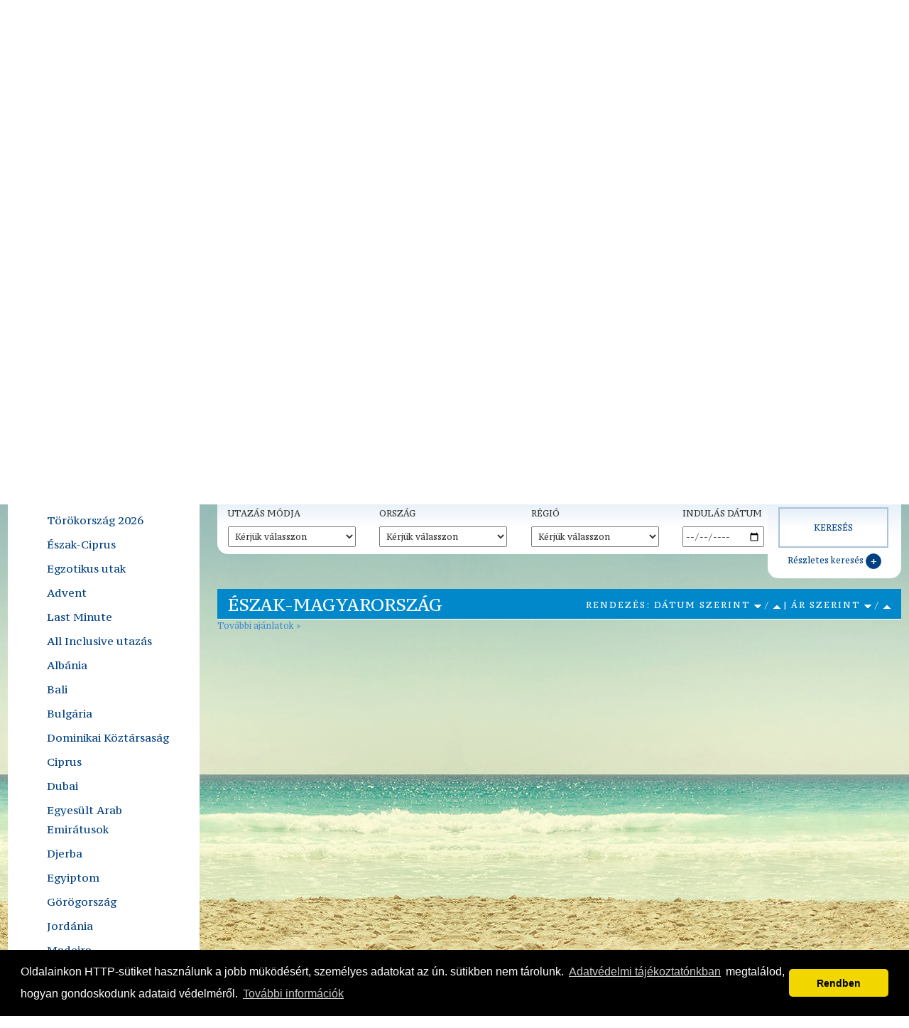

--- FILE ---
content_type: text/html; charset=ISO-8859-2
request_url: https://www.goldenway.hu/belfoldi-utak/eszak-magyarorszag
body_size: 15473
content:
<!DOCTYPE html>
<html>
<head>

<!-- Google tag (gtag.js) -->
<script async src="https://www.googletagmanager.com/gtag/js?id=G-S6LNNDY9ER"></script>
<script> window.dataLayer = window.dataLayer || [];
    function gtag(){dataLayer.push(arguments);}
    gtag('js', new Date());
 
    gtag('config', 'G-S6LNNDY9ER');
</script>

<base href="https://www.goldenway.hu/">
<meta http-equiv="Content-Type" content="text/html; charset=iso-8859-2">
<meta http-equiv="Content-Language" content="Hungarian"/>
<meta http-equiv="Content-Language" content="hu"/>
<meta http-equiv="pragma" content="no-cache"/>
<meta name="keywords" content="utazás, körutak, egzotikus utak, síutak, nyaralások, városlátogatás, utazásszervezés, üdülés, családi nyaralás, hosszú hétvégék"/>
<meta name="description" content="Min&odblac;ségi megbízható utazásszervez&odblac;k, színvonalas hotelek, korrekt árak - keressen bátran minket Goldenway Utazási Iroda"/>
<Meta name="robots" content="index, follow"/>
<meta name="robots" content="all"/>
<meta name="REVISIT-AFTER" content="2 DAYS"/>
<meta name="RATING" content="GENERAL"/>
<meta http-equiv="Expires" content="0"/>
<meta name="RESOURCE-TYPE" content="DOCUMENT"/>
<meta name="Distribution" content="Global"/>
<meta name="author" content="Goldenway Utazási Iroda - Travelmax Kft." />
<meta name="copyright" content="Copyright (c) 2014 - 2026 Goldenway Utazási Iroda" />

<link rel="apple-touch-icon" sizes="76x76" href="/images/icons/apple-touch-icon.png">
<link rel="icon" type="image/png" sizes="32x32" href="/images/icons/favicon-32x32.png">
<link rel="icon" type="image/png" sizes="16x16" href="/images/icons/favicon-16x16.png">
<link rel="manifest" href="/site.webmanifest">
<link rel="mask-icon" href="/images/icons/safari-pinned-tab.svg" color="#5bbad5">
<meta name="msapplication-TileColor" content="#ffc40d">
<meta name="theme-color" content="#ffffff">

<title>Észak-Magyarország | Goldenway Utazási Iroda</title>

<link rel="stylesheet" href="https://www.goldenway.hu/calendar_system.css" type="text/css">
<link href='https://fonts.googleapis.com/css?family=PT+Serif+Caption&subset=latin,latin-ext' rel='stylesheet' type='text/css'>

<script src="https://www.goldenway.hu/js/jquery-1.11.1.min.js"></script>
<script src="https://code.jquery.com/jquery-3.7.1.min.js"></script>
<script>
	
		var newjQuery = $.noConflict(true);
	
</script>

<script src="https://code.jquery.com/ui/1.14.0/jquery-ui.min.js"></script>
<link href="https://code.jquery.com/ui/1.14.0/themes/base/jquery-ui.css" rel="stylesheet" crossorigin="anonymous">

<script type="text/javascript" src="https://www.goldenway.hu/calendar3.js"></script>
<script type="text/javascript" src="https://www.goldenway.hu/js/calendar/calendar_module.js"></script>
<script type="text/javascript" src="https://www.goldenway.hu/js/calendar/lang/calendar-hu.js"></script>
<script type="text/javascript" src="https://www.goldenway.hu/js/calendar/calendar.js"></script>

<script type="text/javascript" src="https://www.goldenway.hu/js/ddaccordion.js"></script>

<script language="JavaScript1.2" src="galview.js"></script>

<link rel="stylesheet" href="https://www.goldenway.hu/css/bootstrap.min.css">
<link rel="stylesheet" href="https://www.goldenway.hu/css/bootstrap-theme.min.css">
<link rel="stylesheet" href="https://www.goldenway.hu/css/style.css?v=2.4" type="text/css">
<link rel="stylesheet" href="https://www.goldenway.hu/dist/magnific-popup.css" type="text/css">
<link rel="stylesheet" href="https://www.goldenway.hu/jquery.bxslider.css" type="text/css">
<link rel="stylesheet" href="https://www.goldenway.hu/css/font-awesome.min.css">
<link rel="stylesheet" href="https://www.goldenway.hu/css/main-offers-module/main.css">

<link rel="stylesheet" type="text/css" href="//cdnjs.cloudflare.com/ajax/libs/cookieconsent2/3.0.3/cookieconsent.min.css" />
<script src="//cdnjs.cloudflare.com/ajax/libs/cookieconsent2/3.0.3/cookieconsent.min.js"></script>
<script src="https://www.google.com/recaptcha/api.js"></script>

<script>
window.addEventListener("load", function(){
window.cookieconsent.initialise({
  "palette": {
    "popup": {
      "background": "#000"
    },
    "button": {
      "background": "#f1d600"
    }
  },
  "theme": "classic",
  "content": {
    "message": 'Oldalainkon HTTP-sütiket használunk a jobb müködésért, személyes adatokat az ún. sütikben nem tárolunk. <a href="https://www.goldenway.hu/adatvedelmi-tajekoztato" class="cc-link">Adatvédelmi tájékoztatónkban </a> megtalálod, hogyan gondoskodunk adataid védelmér&odblac;l.',
    "dismiss": "Rendben",
    "link": "További információk",
    "href": "https://www.goldenway.hu/suti-cookie-tajekoztato"
  }
})});
</script>



<script type="text/javascript">
<!--//
function openBrWindow(theURL, winName, features, myWidth, myHeight, isCenter) {
	if(window.screen)if(isCenter)if(isCenter=="true"){
		var myLeft = (screen.width-myWidth)/2;
		var myTop = (screen.height-myHeight)/2;
		features+=(features!='')?',':'';
		features+=',left='+myLeft+',top='+myTop;
	}
	window.open(theURL,winName,features+((features!='' )?',':'')+'width='+myWidth+',height='+myHeight)
}

ddaccordion.init({
	headerclass: "submenuheader",
	contentclass: "submenu",
	revealtype: "click",
	mouseoverdelay: 200,
	collapseprev: true,
	defaultexpanded: [],
	onemustopen: false,
	animatedefault: false,
	persiststate: true,
	toggleclass: ["", ""],
	togglehtml: ["", ""],
	animatespeed: "fast",
	oninit:function(headers, expandedindices){
		//do nothing
	},
	onopenclose:function(header, index, state, isuseractivated){
		//do nothing
	}
});
$.noConflict();
jQuery(document).ready(function($) {
	$(".tab_content").hide();


	$("ul.tabs li:first").addClass("active").show();
	$(".tab_content:first").fadeIn();



	$("ul.tabs li").click(function() {
		$("ul.tabs li").removeClass("active");
		$(this).addClass("active");
		$(".tab_content").hide();
		var activeTab = $(this).find("a").attr("href");
		if (activeTab == "#utazas")	{
			var sutazas = $("#sutazas").val();
			getCountryList(sutazas);
			getRegionList(sutazas, '');
			getCityList(sutazas, '', '');
			getQuarterList(0, sutazas, '', '', '', '');
			getAccommodationList(sutazas, '', '', '', '');
		}	else	{
			var sutazas_ski = $("#sutazas_ski").val();
			getSkiCountryList(sutazas_ski);
			getSkiRegionList(sutazas_ski, '');
			getSkiAreaList(sutazas_ski, '', '');
			getQuarterList(1, sutazas_ski, '', '', '', '');
		}
		$(activeTab).fadeIn();
		$(activeTab).find(".bal").find(".row2").hide();
		$(activeTab).find(".jobb").css("height","auto");
		$(activeTab).find(".jobb").removeClass("active");
		return false;
	});

	/*
	$.datepicker.setDefaults($.datepicker.regional["hu"]);
	$(".date-pick").mask("9999-99-99");
	$(".date-pick").datepicker({
		showOn: "button",
		buttonImage: "img/site/calendar.png",
		buttonImageOnly: true,
		minDate: "+1d",
		maxDate: "+1y",
		beforeShow: function() {
	        setTimeout(function(){
	            $('.ui-datepicker').css('z-index', 99999999999999);
	        }, 0);
    	}
	});
	*/
	function getCountryList(sel1)	{
		$("#sorszag").attr("disabled", "disabled");
		$("#sorszag").load(
			"https://www.goldenway.hu/getcountries.php",
			{'sutazas': sel1, 'sorszag':''},
			function(){
				$("#sorszag").removeAttr("disabled");
		});
	}
	function getSkiCountryList(sel1)	{
		$("#sorszag_ski").attr("disabled", "disabled");
		 $('body').addClass('wait');
		$("#sorszag_ski").load(
			"https://www.goldenway.hu/getskicountries.php",
			{'selcode': sel1, 'sorszag':''},
			function(){
				$("#sorszag_ski").removeAttr("disabled");
				$('body').removeClass('wait');
		});
	}
	function getRegionList(sel1, sel2)	{
		$("#sregio").attr("disabled", "disabled");
		 $('body').addClass('wait');
		$("#sregio").load(
			"https://www.goldenway.hu/getregions.php",
			{'sutazas':sel1, 'sorszag':sel2, 'sregio':''},
			function(){
				$("#sregio").removeAttr("disabled");
				$('body').removeClass('wait');
			}
		);
	}
	function getSkiRegionList(sel1, sel2)	{
		$("#sregio_ski").attr("disabled", "disabled");
		 $('body').addClass('wait');
		$("#sregio_ski").load(
			"https://www.goldenway.hu/getregions_skiregion.php",
			{'sutazas':sel1, 'sorszag':sel2, 'sregio':''},
			function(){
				$("#sregio_ski").removeAttr("disabled");
				$('body').removeClass('wait');
		});
	}
	function getCityList(sel1, sel2, sel3)	{
		$("#svaros").attr("disabled", "disabled");
		 $('body').addClass('wait');
		$("#svaros").load(
			"https://www.goldenway.hu/getcities.php",
			{'sutazas':sel1, 'sorszag':sel2, 'sregio':sel3, 'svaros':''},
			function(){
				$("#svaros").removeAttr("disabled");
				$('body').removeClass('wait');
		});
	}
	function getSkiAreaList(sel1, sel2, sel3)	{
		$("#sterep").attr("disabled", "disabled");
		 $('body').addClass('wait');
		$("#sterep").load(
			"https://www.goldenway.hu/getskiregions.php",
			{'sutazas':sel1, 'sorszag':sel2, 'sregio':sel3, 'sterep':''},
			function(){
				$("#sterep").removeAttr("disabled");
				$('body').removeClass('wait');
		});
	}
	function getQuarterList(swc, sel1, sel2, sel3, sel4, sel5)	{
		if (swc == 0)	{
			$("#sszallas").attr("disabled", "disabled");
			 $('body').addClass('wait');
			$("#sszallas").load(
				"https://www.goldenway.hu/getquarters.php",
				{'sutazas':sel1, 'sorszag':sel2, 'sregio':sel3, 'svaros':sel4, 'sterep':sel5, 'sszallas':''},
				function(){
					$("#sszallas").removeAttr("disabled");
					$('body').removeClass('wait');
			});
		}	else	{
			$("#sszallas_ski").attr("disabled", "disabled");
			$('body').addClass('wait');
			$("#sszallas_ski").load(
				"https://www.goldenway.hu/getquarters.php",
				{'sski':1, 'sutazas':sel1, 'sorszag':sel2, 'sregio':sel3, 'svaros':sel4, 'sterep':sel5, 'sszallas':''},
				function(){
					$("#sszallas_ski").removeAttr("disabled");
					$('body').removeClass('wait');
			});
		}
	}
	function getAccommodationList(sel1, sel2, sel3, sel4, sel5)	{
		$("#sellat").attr("disabled", "disabled");
		 $('body').addClass('wait');
		$("#sellat").load(
			"https://www.goldenway.hu/getaccommodations.php",
			{'sutazas':sel1, 'sorszag':sel2, 'sregio':sel3, 'svaros':sel4, 'sterep':sel5, 'sellat':''},
			function(){
				$("#sellat").removeAttr("disabled");
				$('body').removeClass('wait');
		});
	}


	var sutazas = $("#sutazas").val();
	getCountryList(sutazas);
	getRegionList(sutazas, '');
	getCityList(sutazas, '', '');
	getQuarterList(0, sutazas, '', '', '', '');
	getAccommodationList(sutazas, '', '', '', '');


	$("#sutazas").change(function(){
		var id = $(this).val();
		getCountryList(id);
		getRegionList(id, '');
		getCityList(id, '', '');
		getQuarterList(0, id, '', '', '', '');
		getAccommodationList(id, '', '', '', '');
	});
	$("#sutazas_ski").change(function(){
		var id = $(this).val();
		getSkiCountryList(id);
		getSkiRegionList(id, '');
		getSkiAreaList(id, '', '');
		getQuarterList(1, id, '', '', '', '', '');
	});
	$("#sorszag").change(function(){
		var sutazas = $("#sutazas").val();
		var id = $(this).val();
		getRegionList(sutazas, id);
		getCityList(sutazas, id, '');
		getQuarterList(0, sutazas, id, '', '','');
		getAccommodationList(sutazas, id, '', '','');
	});
	$("#sorszag_ski").change(function(){
		var sutazas = $("#sutazas_ski").val();
		var id = $(this).val();
		getSkiRegionList(sutazas, id);
		getSkiAreaList(sutazas, id, '');
		getQuarterList(1, sutazas, id, '', '', '');
	});
	$("#sregio").change(function(){
		var sutazas = $("#sutazas").val();
		var sorszag = $("#sorszag").val();
		var id = $(this).val();
		getCityList(sutazas, sorszag, id);
		getQuarterList(0, sutazas, sorszag, id, '','');
		getAccommodationList(sutazas, sorszag, id, '','');
	});
	$("#sregio_ski").change(function(){
		var sutazas = $("#sutazas_ski").val();
		var sorszag = $("#sorszag_ski").val();
		var id = $(this).val();
		getSkiAreaList(sutazas, sorszag, id);
		getQuarterList(1, sutazas, sorszag, id, '', '','');
	});
	$("#svaros").change(function(){
		var sutazas = $("#sutazas").val();
		var sorszag = $("#sorszag").val();
		var sregio = $("#sregio").val();
		var id = $(this).val();
		getQuarterList(0, sutazas, sorszag, sregio, id,'');
		getAccommodationList(sutazas, sorszag, sregio, id,'');
	});
	$("#sterep").change(function(){
		var sutazas = $("#sutazas_ski").val();
		var sorszag = $("#sorszag_ski").val();
		var sregio = $("#sregio_ski").val();
		var id = $(this).val();
		getQuarterList(1, sutazas, sorszag, sregio, '', id);
	});
});



//-->
</script>

</head>
<body>
	<?xml version="1.0" encoding="utf-8"?>
<!-- Generator: Adobe Illustrator 21.0.0, SVG Export Plug-In . SVG Version: 6.00 Build 0)  -->
<svg display="none" version="1.1" xmlns="http://www.w3.org/2000/svg" xmlns:xlink="http://www.w3.org/1999/xlink">
  <symbol id="moon" viewBox="0 0 512 512">
    <title>moon</title>
    <path d="M383.3 347.2c-120.8 0-218.6-97.9-218.6-218.6 0-39.8 11.4-76.5 30-108.6C94 49 20 140.8 20 250.8 20 384 128 492 261.2 492c110 0 201.8-74.1 230.8-174.7-32.2 18.5-68.9 29.9-108.7 29.9z"></path>
  </symbol>

  <symbol id="calendar" viewBox="0 0 512 512">
    <title>calendar</title>
    <path d="M421.1 445.5V185.1H90.9v260.4h330.2zm0-379c25.5 0 47.6 22.2 47.6 47.6v331.3c0 25.5-22.2 46.5-47.6 46.5H90.9c-26.6 0-47.6-21.1-47.6-46.5V114.2c0-25.5 21.1-47.6 47.6-47.6h23.3V20h47.6v46.5h188.4V20h47.6v46.5h23.3zm-46.5 166.2v46.5H327v-46.5h47.6zm-95.3 0v46.5h-46.5v-46.5h46.5zm-94.2 0v46.5h-47.6v-46.5h47.6z"></path>
  </symbol>

  <symbol id="dining" viewBox="0 0 512 512">
    <title>dining</title>
    <path d="M145.4 20c-48.9 0-88.5 46.2-88.5 103.3 0 48.8 29 89.7 68.1 100.5l-14.6 238.8c-1 16.2 11.5 29.4 27.7 29.4h14.8c16.2 0 28.7-13.2 27.7-29.4L166 223.8c39-10.8 68.1-51.7 68.1-100.5C233.9 66.2 194.3 20 145.4 20zm297.4 0l-24.6 147.5h-18.4L387.5 20h-12.3l-12.3 147.5h-18.4L319.9 20h-12.3v191.8c0 8.1 6.6 14.8 14.8 14.8h38.4l-14.5 236.1c-1 16.2 11.5 29.4 27.7 29.4h14.8c16.2 0 28.7-13.2 27.7-29.4L402 226.5h38.4c8.1 0 14.8-6.6 14.8-14.8V20h-12.4z"></path>
  </symbol>

  <symbol id="navigate-next" viewBox="0 0 512 512">
    <title>navigate-next</title>
    <path d="M397.1 256l-236-236L115 66.2 304.7 256 114.9 445.8l46.2 46.2"></path>
  </symbol>
</svg>	<div id="fb-root"></div>

<script>(function(d, s, id) {
  var js, fjs = d.getElementsByTagName(s)[0];
  if (d.getElementById(id)) return;
  js = d.createElement(s); js.id = id;
  js.src = "//connect.facebook.net/en_US/sdk.js#xfbml=1&version=v2.0";
  fjs.parentNode.insertBefore(js, fjs);
}(document, 'script', 'facebook-jssdk'));</script>

	<div id="header">
		<div id="inside">
			<div id="header-left">
				<a href="https://www.goldenway.hu/"><div id="logo"></div></a>
			</div>
			<div id="header-right">
				<div id="menu-top">
					<ul class="clear">
						<li>Goldenway Utazási Iroda</li>
						<li>&bull;</li>
						<li>1132 Budapest Váci út 46/a</li>
						<li>&bull;</li>
						<li>Telefon: 06-1-236-07-84</li>
						<li>&bull;</li>
						<li>H-P: 10:00 - 17:00</li>
						<li>&bull;</li>
						<li>E-mail: <a href="mailto:info@goldenway.hu">info@goldenway.hu</a></li>
					</ul>
				</div>
				<div id="menu-bottom">
					<ul>
													<li>
								<a href="https://www.goldenway.hu/utazas-2026">UTAZÁS 2026</a>
							</li>
													<li>
								<a href="https://www.goldenway.hu/repulojegyek">REPÜLŐJEGYEK</a>
							</li>
													<li>
								<a href="https://www.goldenway.hu/kapcsolat">KAPCSOLAT</a>
							</li>
													<li>
								<a href="https://www.goldenway.hu/hasznos">HASZNOS</a>
							</li>
											</ul>
				</div>
			</div>
			<div class="clear">	</div>
		</div>
	</div>
	<div id="slider" class="carousel slide" data-ride="carousel" data-interval="6000">
    	<div class="carousel-inner">
	                        <div class="item  active">
                                          	<a href="https://www.goldenway.hu/korutazasok/azsiai-korutazasok/vietnam-korutak" class="slider-link">
                                      <img src="https://www.goldenway.hu/images/sliderdata/vietnam_slider.jpg" border="0" alt=""/>
                                      </a>                </div>
                            <div class="item ">
                                          	<a href="https://www.goldenway.hu/egyiptom/hurghada-utazasok-repulovel" class="slider-link">
                                      <img src="https://www.goldenway.hu/images/sliderdata/hrg_main_uj.jpg" border="0" alt=""/>
                                      </a>                </div>
                            <div class="item ">
                                          	<a href="https://www.goldenway.hu/hajoutak/csoportos-hajoutak" class="slider-link">
                                      <img src="https://www.goldenway.hu/images/sliderdata/hajo_main002.jpg" border="0" alt=""/>
                                      </a>                </div>
                            <div class="item ">
                                          	<a href="https://www.goldenway.hu/korutazasok" class="slider-link">
                                      <img src="https://www.goldenway.hu/images/sliderdata/korutazasok.jpg" border="0" alt=""/>
                                      </a>                </div>
                            <div class="item ">
                                          	<a href="https://www.goldenway.hu/torokorszag-2026" class="slider-link">
                                      <img src="https://www.goldenway.hu/images/sliderdata/torokorszag_1920x540.jpg" border="0" alt=""/>
                                      </a>                </div>
                  	</div>
      <a class="" href="#slider" data-slide="prev">
        <span class="left-arrow carousel-navigation"><img src="img/site/left.png"></span>
      </a>
      <a class="" href="#slider" data-slide="next">
        <span class="right-arrow carousel-navigation"><img src="img/site/right.png"></span>
      </a>
    </div>
        <div id="jumpto"></div>
        <div id="bg">
    	<div class="content-container">
    		<div class="content-left">
    			<div class="left-menu">
    				<div class="glossymenu">
    					<ul>
													<li>
								<a class="menuitem" href="https://www.goldenway.hu/elofoglalas-2026" class="head" style="padding:0px 5px 0px 35px">Előfoglalás 2026</a>
															</li>
													<li>
								<a class="menuitem" href="https://www.goldenway.hu/torokorszag-2026" class="head" style="padding:0px 5px 0px 35px">Törökország 2026</a>
															</li>
													<li>
								<a class="menuitem" href="https://www.goldenway.hu/eszak-ciprus" class="head" style="padding:0px 5px 0px 35px">Észak-Ciprus</a>
															</li>
													<li>
								<a class="menuitem submenuheader" href="https://www.goldenway.hu/egzotikus-utak" class="head" style="background:transparent url('https://backend.aleph.hu/travelmax/public_html/images/goldenway/menup/palmafa.gif') left center no-repeat;padding:0px 5px 0px 35px">Egzotikus utak</a>
																	<ul class="submenu">
																			<li>
											<a href="https://www.goldenway.hu/egzotikus-utak/barbados" style="padding: 0px 5px 0px 20px;">
											<div style="display:inline-block;width:5px;height:3px;background:#024181;vertical-align:middle;"></div>
												Barbados
											</a>
										</li>
																			<li>
											<a href="https://www.goldenway.hu/egzotikus-utak/del-afrika" style="padding: 0px 5px 0px 20px;">
											<div style="display:inline-block;width:5px;height:3px;background:#024181;vertical-align:middle;"></div>
												Dél-Afrika
											</a>
										</li>
																			<li>
											<a href="https://www.goldenway.hu/egzotikus-utak/jamaika" style="padding: 0px 5px 0px 20px;">
											<div style="display:inline-block;width:5px;height:3px;background:#024181;vertical-align:middle;"></div>
												Jamaika
											</a>
										</li>
																			<li>
											<a href="https://www.goldenway.hu/egzotikus-utak/panama" style="padding: 0px 5px 0px 20px;">
											<div style="display:inline-block;width:5px;height:3px;background:#024181;vertical-align:middle;"></div>
												Panama
											</a>
										</li>
																			<li>
											<a href="https://www.goldenway.hu/egzotikus-utak/tobago" style="padding: 0px 5px 0px 20px;">
											<div style="display:inline-block;width:5px;height:3px;background:#024181;vertical-align:middle;"></div>
												Tobago
											</a>
										</li>
																		</ul>
															</li>
													<li>
								<a class="menuitem" href="https://www.goldenway.hu/advent" class="head" style="background:transparent url('https://backend.aleph.hu/travelmax/public_html/images/goldenway/menup/csomag.png') left center no-repeat;padding:0px 5px 0px 35px">Advent</a>
															</li>
													<li>
								<a class="menuitem submenuheader" href="https://www.goldenway.hu/last-minute" class="head" style="padding:0px 5px 0px 35px">Last Minute</a>
																	<ul class="submenu">
																			<li>
											<a href="https://www.goldenway.hu/last-minute/albania-last-minute" style="padding: 0px 5px 0px 20px;">
											<div style="display:inline-block;width:5px;height:3px;background:#024181;vertical-align:middle;"></div>
												Albánia Last minute
											</a>
										</li>
																			<li>
											<a href="https://www.goldenway.hu/last-minute/bulgaria-last-minute" style="padding: 0px 5px 0px 20px;">
											<div style="display:inline-block;width:5px;height:3px;background:#024181;vertical-align:middle;"></div>
												Bulgária Last Minute
											</a>
										</li>
																			<li>
											<a href="https://www.goldenway.hu/last-minute/ciprus-last-minute" style="padding: 0px 5px 0px 20px;">
											<div style="display:inline-block;width:5px;height:3px;background:#024181;vertical-align:middle;"></div>
												Ciprus Last Minute
											</a>
										</li>
																			<li>
											<a href="https://www.goldenway.hu/last-minute/egyiptom-last-minute" style="padding: 0px 5px 0px 20px;">
											<div style="display:inline-block;width:5px;height:3px;background:#024181;vertical-align:middle;"></div>
												Egyiptom Last Minute
											</a>
										</li>
																			<li>
											<a href="https://www.goldenway.hu/last-minute/fuerteventura-last-minute" style="padding: 0px 5px 0px 20px;">
											<div style="display:inline-block;width:5px;height:3px;background:#024181;vertical-align:middle;"></div>
												Fuerteventura last minute
											</a>
										</li>
																			<li>
											<a href="https://www.goldenway.hu/last-minute/gorog-last-minute" style="padding: 0px 5px 0px 20px;">
											<div style="display:inline-block;width:5px;height:3px;background:#024181;vertical-align:middle;"></div>
												Görög Last minute
											</a>
										</li>
																			<li>
											<a href="https://www.goldenway.hu/last-minute/gran-canaria-last-minute" style="padding: 0px 5px 0px 20px;">
											<div style="display:inline-block;width:5px;height:3px;background:#024181;vertical-align:middle;"></div>
												Gran Canaria Last Minute
											</a>
										</li>
																			<li>
											<a href="https://www.goldenway.hu/last-minute/jordania-last-minute" style="padding: 0px 5px 0px 20px;">
											<div style="display:inline-block;width:5px;height:3px;background:#024181;vertical-align:middle;"></div>
												Jordánia Last Minute
											</a>
										</li>
																			<li>
											<a href="https://www.goldenway.hu/last-minute/karpathos-last-minute" style="padding: 0px 5px 0px 20px;">
											<div style="display:inline-block;width:5px;height:3px;background:#024181;vertical-align:middle;"></div>
												Karpathos Last Minute
											</a>
										</li>
																			<li>
											<a href="https://www.goldenway.hu/last-minute/korfu-last-minute" style="padding: 0px 5px 0px 20px;">
											<div style="display:inline-block;width:5px;height:3px;background:#024181;vertical-align:middle;"></div>
												Korfu Last Minute
											</a>
										</li>
																			<li>
											<a href="https://www.goldenway.hu/last-minute/kefalonia-last-minute" style="padding: 0px 5px 0px 20px;">
											<div style="display:inline-block;width:5px;height:3px;background:#024181;vertical-align:middle;"></div>
												Kefalonia Last Minute
											</a>
										</li>
																			<li>
											<a href="https://www.goldenway.hu/last-minute/kreta-last-minute" style="padding: 0px 5px 0px 20px;">
											<div style="display:inline-block;width:5px;height:3px;background:#024181;vertical-align:middle;"></div>
												Kréta Last Minute
											</a>
										</li>
																			<li>
											<a href="https://www.goldenway.hu/last-minute/mallorca-last-minute" style="padding: 0px 5px 0px 20px;">
											<div style="display:inline-block;width:5px;height:3px;background:#024181;vertical-align:middle;"></div>
												Mallorca Last Minute
											</a>
										</li>
																			<li>
											<a href="https://www.goldenway.hu/last-minute/madeira-last-minute" style="padding: 0px 5px 0px 20px;">
											<div style="display:inline-block;width:5px;height:3px;background:#024181;vertical-align:middle;"></div>
												Madeira Last Minute
											</a>
										</li>
																			<li>
											<a href="https://www.goldenway.hu/last-minute/malta-last-minute" style="padding: 0px 5px 0px 20px;">
											<div style="display:inline-block;width:5px;height:3px;background:#024181;vertical-align:middle;"></div>
												Málta Last Minute
											</a>
										</li>
																			<li>
											<a href="https://www.goldenway.hu/last-minute/rodosz-last-minute" style="padding: 0px 5px 0px 20px;">
											<div style="display:inline-block;width:5px;height:3px;background:#024181;vertical-align:middle;"></div>
												Rodosz Last minute
											</a>
										</li>
																			<li>
											<a href="https://www.goldenway.hu/last-minute/tenerife-last-minute" style="padding: 0px 5px 0px 20px;">
											<div style="display:inline-block;width:5px;height:3px;background:#024181;vertical-align:middle;"></div>
												Tenerife Last Minute
											</a>
										</li>
																			<li>
											<a href="https://www.goldenway.hu/last-minute/torok-riviera-last-minute" style="padding: 0px 5px 0px 20px;">
											<div style="display:inline-block;width:5px;height:3px;background:#024181;vertical-align:middle;"></div>
												Török Riviéra Last minute
											</a>
										</li>
																			<li>
											<a href="https://www.goldenway.hu/last-minute/tunezia-last-minute" style="padding: 0px 5px 0px 20px;">
											<div style="display:inline-block;width:5px;height:3px;background:#024181;vertical-align:middle;"></div>
												Tunézia Last Minute
											</a>
										</li>
																			<li>
											<a href="https://www.goldenway.hu/last-minute/zakynthos-last-minute" style="padding: 0px 5px 0px 20px;">
											<div style="display:inline-block;width:5px;height:3px;background:#024181;vertical-align:middle;"></div>
												Zakynthos Last Minute
											</a>
										</li>
																			<li>
											<a href="https://www.goldenway.hu/last-minute/last-minute-utak" style="padding: 0px 5px 0px 20px;">
											<div style="display:inline-block;width:5px;height:3px;background:#024181;vertical-align:middle;"></div>
												Last minute utak
											</a>
										</li>
																			<li>
											<a href="https://www.goldenway.hu/last-minute/zanzibar-last-minute" style="padding: 0px 5px 0px 20px;">
											<div style="display:inline-block;width:5px;height:3px;background:#024181;vertical-align:middle;"></div>
												Zanzibár Last minute
											</a>
										</li>
																			<li>
											<a href="https://www.goldenway.hu/last-minute/thaifold-last-minute" style="padding: 0px 5px 0px 20px;">
											<div style="display:inline-block;width:5px;height:3px;background:#024181;vertical-align:middle;"></div>
												Thaiföld Last minute
											</a>
										</li>
																			<li>
											<a href="https://www.goldenway.hu/last-minute/kenya-last-minute" style="padding: 0px 5px 0px 20px;">
											<div style="display:inline-block;width:5px;height:3px;background:#024181;vertical-align:middle;"></div>
												Kenya Last minute
											</a>
										</li>
																			<li>
											<a href="https://www.goldenway.hu/last-minute/spanyol-last-minute" style="padding: 0px 5px 0px 20px;">
											<div style="display:inline-block;width:5px;height:3px;background:#024181;vertical-align:middle;"></div>
												Spanyol last minute
											</a>
										</li>
																		</ul>
															</li>
													<li>
								<a class="menuitem submenuheader" href="https://www.goldenway.hu/all-inclusive-utazas" class="head" style="padding:0px 5px 0px 35px">All Inclusive utazás</a>
																	<ul class="submenu">
																			<li>
											<a href="https://www.goldenway.hu/all-inclusive-utazas/albania-all-inclusive-utazas" style="padding: 0px 5px 0px 20px;">
											<div style="display:inline-block;width:5px;height:3px;background:#024181;vertical-align:middle;"></div>
												Albánia all inclusive utazás
											</a>
										</li>
																			<li>
											<a href="https://www.goldenway.hu/all-inclusive-utazas/ciprus-all-inclusive-utazas" style="padding: 0px 5px 0px 20px;">
											<div style="display:inline-block;width:5px;height:3px;background:#024181;vertical-align:middle;"></div>
												Ciprus all inclusive utazás
											</a>
										</li>
																			<li>
											<a href="https://www.goldenway.hu/all-inclusive-utazas/gorog-all-inclusive-utazas" style="padding: 0px 5px 0px 20px;">
											<div style="display:inline-block;width:5px;height:3px;background:#024181;vertical-align:middle;"></div>
												Görög all inclusive utazás
											</a>
										</li>
																			<li>
											<a href="https://www.goldenway.hu/all-inclusive-utazas/spanyol-all-inclusive-utazas" style="padding: 0px 5px 0px 20px;">
											<div style="display:inline-block;width:5px;height:3px;background:#024181;vertical-align:middle;"></div>
												Spanyol all inclusive utazás
											</a>
										</li>
																			<li>
											<a href="https://www.goldenway.hu/all-inclusive-utazas/torok-all-inclusive-utazas" style="padding: 0px 5px 0px 20px;">
											<div style="display:inline-block;width:5px;height:3px;background:#024181;vertical-align:middle;"></div>
												Török all inclusive utazás
											</a>
										</li>
																			<li>
											<a href="https://www.goldenway.hu/all-inclusive-utazas/tunezia-all-inclusive-utazas" style="padding: 0px 5px 0px 20px;">
											<div style="display:inline-block;width:5px;height:3px;background:#024181;vertical-align:middle;"></div>
												Tunézia all inclusive utazás
											</a>
										</li>
																			<li>
											<a href="https://www.goldenway.hu/all-inclusive-utazas/egyiptom-all-inclusive-utazas" style="padding: 0px 5px 0px 20px;">
											<div style="display:inline-block;width:5px;height:3px;background:#024181;vertical-align:middle;"></div>
												Egyiptom all inclusive utazás
											</a>
										</li>
																		</ul>
															</li>
													<li>
								<a class="menuitem" href="https://www.goldenway.hu/albania" class="head" style="padding:0px 5px 0px 35px">Albánia</a>
															</li>
													<li>
								<a class="menuitem" href="https://www.goldenway.hu/bali" class="head" style="padding:0px 5px 0px 35px">Bali</a>
															</li>
													<li>
								<a class="menuitem" href="https://www.goldenway.hu/bulgaria" class="head" style="padding:0px 5px 0px 35px">Bulgária</a>
															</li>
													<li>
								<a class="menuitem" href="https://www.goldenway.hu/dominikai-koztarsasag" class="head" style="padding:0px 5px 0px 35px">Dominikai Köztársaság</a>
															</li>
													<li>
								<a class="menuitem submenuheader" href="https://www.goldenway.hu/ciprus" class="head" style="padding:0px 5px 0px 35px">Ciprus</a>
																	<ul class="submenu">
																			<li>
											<a href="https://www.goldenway.hu/ciprus/ciprus-repulos-nyaralas---ayia-napa" style="padding: 0px 5px 0px 20px;">
											<div style="display:inline-block;width:5px;height:3px;background:#024181;vertical-align:middle;"></div>
												Ciprus repülős nyaralás - Ayia Napa
											</a>
										</li>
																			<li>
											<a href="https://www.goldenway.hu/ciprus/ciprus-repulos-nyaralas---larnaca" style="padding: 0px 5px 0px 20px;">
											<div style="display:inline-block;width:5px;height:3px;background:#024181;vertical-align:middle;"></div>
												Ciprus repülős nyaralás - Larnaca
											</a>
										</li>
																			<li>
											<a href="https://www.goldenway.hu/ciprus/ciprus-repulos-nyaralas---protaras" style="padding: 0px 5px 0px 20px;">
											<div style="display:inline-block;width:5px;height:3px;background:#024181;vertical-align:middle;"></div>
												Ciprus repülős nyaralás - Protaras
											</a>
										</li>
																			<li>
											<a href="https://www.goldenway.hu/ciprus/ciprus-repulos-nyaralas---phapos" style="padding: 0px 5px 0px 20px;">
											<div style="display:inline-block;width:5px;height:3px;background:#024181;vertical-align:middle;"></div>
												Ciprus repülős nyaralás - Phapos
											</a>
										</li>
																		</ul>
															</li>
													<li>
								<a class="menuitem" href="https://www.goldenway.hu/dubai" class="head" style="padding:0px 5px 0px 35px">Dubai</a>
															</li>
													<li>
								<a class="menuitem submenuheader" href="https://www.goldenway.hu/egyesult-arab-emiratusok" class="head" style="padding:0px 5px 0px 35px">Egyesült Arab Emirátusok</a>
																	<ul class="submenu">
																			<li>
											<a href="https://www.goldenway.hu/egyesult-arab-emiratusok/dubai-utazasok-repulovel" style="padding: 0px 5px 0px 20px;">
											<div style="display:inline-block;width:5px;height:3px;background:#024181;vertical-align:middle;"></div>
												Dubai utazások repülővel
											</a>
										</li>
																			<li>
											<a href="https://www.goldenway.hu/egyesult-arab-emiratusok/ras-al-khaimah-utazasok-repulovel-2026" style="padding: 0px 5px 0px 20px;">
											<div style="display:inline-block;width:5px;height:3px;background:#024181;vertical-align:middle;"></div>
												Ras Al-Khaimah utazások repülővel 2026
											</a>
										</li>
																		</ul>
															</li>
													<li>
								<a class="menuitem" href="https://www.goldenway.hu/djerba" class="head" style="padding:0px 5px 0px 35px">Djerba</a>
															</li>
													<li>
								<a class="menuitem submenuheader" href="https://www.goldenway.hu/egyiptom" class="head" style="padding:0px 5px 0px 35px">Egyiptom</a>
																	<ul class="submenu">
																			<li>
											<a href="https://www.goldenway.hu/egyiptom/hurghada-utazasok-repulovel" style="padding: 0px 5px 0px 20px;">
											<div style="display:inline-block;width:5px;height:3px;background:#024181;vertical-align:middle;"></div>
												Hurghada utazások repülővel
											</a>
										</li>
																			<li>
											<a href="https://www.goldenway.hu/egyiptom/makadi-bay-utazasok-repulovel" style="padding: 0px 5px 0px 20px;">
											<div style="display:inline-block;width:5px;height:3px;background:#024181;vertical-align:middle;"></div>
												Makadi Bay utazások repülővel
											</a>
										</li>
																			<li>
											<a href="https://www.goldenway.hu/egyiptom/marsa-alam-utazasok-repulovel" style="padding: 0px 5px 0px 20px;">
											<div style="display:inline-block;width:5px;height:3px;background:#024181;vertical-align:middle;"></div>
												Marsa Alam utazások repülővel
											</a>
										</li>
																			<li>
											<a href="https://www.goldenway.hu/egyiptom/sharm-el-sheik-utazasok-repulovel" style="padding: 0px 5px 0px 20px;">
											<div style="display:inline-block;width:5px;height:3px;background:#024181;vertical-align:middle;"></div>
												Sharm El Sheik utazások repülővel
											</a>
										</li>
																			<li>
											<a href="https://www.goldenway.hu/egyiptom/taba-utazasok-repulovel" style="padding: 0px 5px 0px 20px;">
											<div style="display:inline-block;width:5px;height:3px;background:#024181;vertical-align:middle;"></div>
												Taba utazások repülővel
											</a>
										</li>
																			<li>
											<a href="https://www.goldenway.hu/egyiptom/nilusi-hajoutak" style="padding: 0px 5px 0px 20px;">
											<div style="display:inline-block;width:5px;height:3px;background:#024181;vertical-align:middle;"></div>
												Nílusi hajóutak
											</a>
										</li>
																			<li>
											<a href="https://www.goldenway.hu/egyiptom/kairo+hurghada" style="padding: 0px 5px 0px 20px;">
											<div style="display:inline-block;width:5px;height:3px;background:#024181;vertical-align:middle;"></div>
												Kairó+Hurghada
											</a>
										</li>
																			<li>
											<a href="https://www.goldenway.hu/egyiptom/kairo+sharm-el-sheik" style="padding: 0px 5px 0px 20px;">
											<div style="display:inline-block;width:5px;height:3px;background:#024181;vertical-align:middle;"></div>
												Kairó+Sharm el Sheik
											</a>
										</li>
																			<li>
											<a href="https://www.goldenway.hu/egyiptom/kairo+luxor+-hurghada" style="padding: 0px 5px 0px 20px;">
											<div style="display:inline-block;width:5px;height:3px;background:#024181;vertical-align:middle;"></div>
												Kairó+Luxor+ Hurghada
											</a>
										</li>
																			<li>
											<a href="https://www.goldenway.hu/egyiptom/egyiptom-2026-elofoglalas" style="padding: 0px 5px 0px 20px;">
											<div style="display:inline-block;width:5px;height:3px;background:#024181;vertical-align:middle;"></div>
												Egyiptom 2026 előfoglalás
											</a>
										</li>
																		</ul>
															</li>
													<li>
								<a class="menuitem submenuheader" href="https://www.goldenway.hu/gorogorszag" class="head" style="padding:0px 5px 0px 35px">Görögország</a>
																	<ul class="submenu">
																			<li>
											<a href="https://www.goldenway.hu/gorogorszag/del-kreta" style="padding: 0px 5px 0px 20px;">
											<div style="display:inline-block;width:5px;height:3px;background:#024181;vertical-align:middle;"></div>
												Dél-Kréta
											</a>
										</li>
																			<li>
											<a href="https://www.goldenway.hu/gorogorszag/gorogorszag-busszal" style="padding: 0px 5px 0px 20px;">
											<div style="display:inline-block;width:5px;height:3px;background:#024181;vertical-align:middle;"></div>
												Görögország busszal
											</a>
										</li>
																			<li>
											<a href="https://www.goldenway.hu/gorogorszag/evia-sziget-repulovel" style="padding: 0px 5px 0px 20px;">
											<div style="display:inline-block;width:5px;height:3px;background:#024181;vertical-align:middle;"></div>
												Evia-sziget repülővel
											</a>
										</li>
																			<li>
											<a href="https://www.goldenway.hu/gorogorszag/karpathos" style="padding: 0px 5px 0px 20px;">
											<div style="display:inline-block;width:5px;height:3px;background:#024181;vertical-align:middle;"></div>
												Karpathos
											</a>
										</li>
																			<li>
											<a href="https://www.goldenway.hu/gorogorszag/kefalonia-repulovel" style="padding: 0px 5px 0px 20px;">
											<div style="display:inline-block;width:5px;height:3px;background:#024181;vertical-align:middle;"></div>
												Kefalonia repülővel
											</a>
										</li>
																			<li>
											<a href="https://www.goldenway.hu/gorogorszag/kefalonia-busszal" style="padding: 0px 5px 0px 20px;">
											<div style="display:inline-block;width:5px;height:3px;background:#024181;vertical-align:middle;"></div>
												Kefalonia busszal
											</a>
										</li>
																			<li>
											<a href="https://www.goldenway.hu/gorogorszag/korfu" style="padding: 0px 5px 0px 20px;">
											<div style="display:inline-block;width:5px;height:3px;background:#024181;vertical-align:middle;"></div>
												Korfu
											</a>
										</li>
																			<li>
											<a href="https://www.goldenway.hu/gorogorszag/korfu-busszal" style="padding: 0px 5px 0px 20px;">
											<div style="display:inline-block;width:5px;height:3px;background:#024181;vertical-align:middle;"></div>
												Korfu busszal
											</a>
										</li>
																			<li>
											<a href="https://www.goldenway.hu/gorogorszag/kos" style="padding: 0px 5px 0px 20px;">
											<div style="display:inline-block;width:5px;height:3px;background:#024181;vertical-align:middle;"></div>
												Kos
											</a>
										</li>
																			<li>
											<a href="https://www.goldenway.hu/gorogorszag/kreta" style="padding: 0px 5px 0px 20px;">
											<div style="display:inline-block;width:5px;height:3px;background:#024181;vertical-align:middle;"></div>
												Kréta
											</a>
										</li>
																			<li>
											<a href="https://www.goldenway.hu/gorogorszag/lefkada-busszal" style="padding: 0px 5px 0px 20px;">
											<div style="display:inline-block;width:5px;height:3px;background:#024181;vertical-align:middle;"></div>
												Lefkada busszal
											</a>
										</li>
																			<li>
											<a href="https://www.goldenway.hu/gorogorszag/lefkada-repulovel" style="padding: 0px 5px 0px 20px;">
											<div style="display:inline-block;width:5px;height:3px;background:#024181;vertical-align:middle;"></div>
												Lefkada repülővel
											</a>
										</li>
																			<li>
											<a href="https://www.goldenway.hu/gorogorszag/mykonos" style="padding: 0px 5px 0px 20px;">
											<div style="display:inline-block;width:5px;height:3px;background:#024181;vertical-align:middle;"></div>
												Mykonos
											</a>
										</li>
																			<li>
											<a href="https://www.goldenway.hu/gorogorszag/nyugat-kreta" style="padding: 0px 5px 0px 20px;">
											<div style="display:inline-block;width:5px;height:3px;background:#024181;vertical-align:middle;"></div>
												Nyugat-Kréta
											</a>
										</li>
																			<li>
											<a href="https://www.goldenway.hu/gorogorszag/nei-pori-busszal" style="padding: 0px 5px 0px 20px;">
											<div style="display:inline-block;width:5px;height:3px;background:#024181;vertical-align:middle;"></div>
												Nei Pori busszal
											</a>
										</li>
																			<li>
											<a href="https://www.goldenway.hu/gorogorszag/neos-marmaras-busszal" style="padding: 0px 5px 0px 20px;">
											<div style="display:inline-block;width:5px;height:3px;background:#024181;vertical-align:middle;"></div>
												Neos Marmaras busszal
											</a>
										</li>
																			<li>
											<a href="https://www.goldenway.hu/gorogorszag/olympic-beach-busszal" style="padding: 0px 5px 0px 20px;">
											<div style="display:inline-block;width:5px;height:3px;background:#024181;vertical-align:middle;"></div>
												Olympic Beach busszal
											</a>
										</li>
																			<li>
											<a href="https://www.goldenway.hu/gorogorszag/paralia-busszal" style="padding: 0px 5px 0px 20px;">
											<div style="display:inline-block;width:5px;height:3px;background:#024181;vertical-align:middle;"></div>
												Paralia busszal
											</a>
										</li>
																			<li>
											<a href="https://www.goldenway.hu/gorogorszag/parga-busszal" style="padding: 0px 5px 0px 20px;">
											<div style="display:inline-block;width:5px;height:3px;background:#024181;vertical-align:middle;"></div>
												Parga busszal
											</a>
										</li>
																			<li>
											<a href="https://www.goldenway.hu/gorogorszag/rodosz" style="padding: 0px 5px 0px 20px;">
											<div style="display:inline-block;width:5px;height:3px;background:#024181;vertical-align:middle;"></div>
												Rodosz
											</a>
										</li>
																			<li>
											<a href="https://www.goldenway.hu/gorogorszag/santorini" style="padding: 0px 5px 0px 20px;">
											<div style="display:inline-block;width:5px;height:3px;background:#024181;vertical-align:middle;"></div>
												Santorini
											</a>
										</li>
																			<li>
											<a href="https://www.goldenway.hu/gorogorszag/sarti-busszal" style="padding: 0px 5px 0px 20px;">
											<div style="display:inline-block;width:5px;height:3px;background:#024181;vertical-align:middle;"></div>
												Sarti busszal
											</a>
										</li>
																			<li>
											<a href="https://www.goldenway.hu/gorogorszag/stavros-busszal" style="padding: 0px 5px 0px 20px;">
											<div style="display:inline-block;width:5px;height:3px;background:#024181;vertical-align:middle;"></div>
												Stavros busszal
											</a>
										</li>
																			<li>
											<a href="https://www.goldenway.hu/gorogorszag/thassos-busszal" style="padding: 0px 5px 0px 20px;">
											<div style="display:inline-block;width:5px;height:3px;background:#024181;vertical-align:middle;"></div>
												Thassos busszal
											</a>
										</li>
																			<li>
											<a href="https://www.goldenway.hu/gorogorszag/tolo-busszal" style="padding: 0px 5px 0px 20px;">
											<div style="display:inline-block;width:5px;height:3px;background:#024181;vertical-align:middle;"></div>
												Tolo busszal
											</a>
										</li>
																			<li>
											<a href="https://www.goldenway.hu/gorogorszag/tolo-repulovel" style="padding: 0px 5px 0px 20px;">
											<div style="display:inline-block;width:5px;height:3px;background:#024181;vertical-align:middle;"></div>
												Tolo repülővel
											</a>
										</li>
																			<li>
											<a href="https://www.goldenway.hu/gorogorszag/zakynthos" style="padding: 0px 5px 0px 20px;">
											<div style="display:inline-block;width:5px;height:3px;background:#024181;vertical-align:middle;"></div>
												Zakynthos
											</a>
										</li>
																			<li>
											<a href="https://www.goldenway.hu/gorogorszag/zakynthos-busszal" style="padding: 0px 5px 0px 20px;">
											<div style="display:inline-block;width:5px;height:3px;background:#024181;vertical-align:middle;"></div>
												Zakynthos busszal
											</a>
										</li>
																			<li>
											<a href="https://www.goldenway.hu/gorogorszag/gorogorszag-hasznos" style="padding: 0px 5px 0px 20px;">
											<div style="display:inline-block;width:5px;height:3px;background:#024181;vertical-align:middle;"></div>
												Görögország hasznos
											</a>
										</li>
																			<li>
											<a href="https://www.goldenway.hu/gorogorszag/gorog-utak-repulovel-2026" style="padding: 0px 5px 0px 20px;">
											<div style="display:inline-block;width:5px;height:3px;background:#024181;vertical-align:middle;"></div>
												Görög utak repülővel 2026
											</a>
										</li>
																			<li>
											<a href="https://www.goldenway.hu/gorogorszag/gorog-utak-autobusszal-2026" style="padding: 0px 5px 0px 20px;">
											<div style="display:inline-block;width:5px;height:3px;background:#024181;vertical-align:middle;"></div>
												Görög utak autóbusszal 2026
											</a>
										</li>
																		</ul>
															</li>
													<li>
								<a class="menuitem" href="https://www.goldenway.hu/jordania" class="head" style="padding:0px 5px 0px 35px">Jordánia</a>
															</li>
													<li>
								<a class="menuitem" href="https://www.goldenway.hu/madeira" class="head" style="padding:0px 5px 0px 35px">Madeira</a>
															</li>
													<li>
								<a class="menuitem" href="https://www.goldenway.hu/horvatorszag" class="head" style="padding:0px 5px 0px 35px">Horvátország</a>
															</li>
													<li>
								<a class="menuitem submenuheader" href="https://www.goldenway.hu/husveti-utazasok" class="head" style="padding:0px 5px 0px 35px">Húsvéti utazások</a>
																	<ul class="submenu">
																			<li>
											<a href="https://www.goldenway.hu/husveti-utazasok/husveti-utak-autobusszal" style="padding: 0px 5px 0px 20px;">
											<div style="display:inline-block;width:5px;height:3px;background:#024181;vertical-align:middle;"></div>
												Húsvéti utak autóbusszal
											</a>
										</li>
																			<li>
											<a href="https://www.goldenway.hu/husveti-utazasok/husveti-utak-repulovel" style="padding: 0px 5px 0px 20px;">
											<div style="display:inline-block;width:5px;height:3px;background:#024181;vertical-align:middle;"></div>
												Húsvéti utak repülővel
											</a>
										</li>
																		</ul>
															</li>
													<li>
								<a class="menuitem" href="https://www.goldenway.hu/kuba" class="head" style="padding:0px 5px 0px 35px">Kuba</a>
															</li>
													<li>
								<a class="menuitem" href="https://www.goldenway.hu/kenya" class="head" style="padding:0px 5px 0px 35px">Kenya</a>
															</li>
													<li>
								<a class="menuitem" href="https://www.goldenway.hu/mallorca" class="head" style="padding:0px 5px 0px 35px">Mallorca</a>
															</li>
													<li>
								<a class="menuitem" href="https://www.goldenway.hu/malajzia" class="head" style="padding:0px 5px 0px 35px">Malajzia</a>
															</li>
													<li>
								<a class="menuitem" href="https://www.goldenway.hu/malta" class="head" style="padding:0px 5px 0px 35px">Málta</a>
															</li>
													<li>
								<a class="menuitem" href="https://www.goldenway.hu/marokko" class="head" style="padding:0px 5px 0px 35px">Marokkó</a>
															</li>
													<li>
								<a class="menuitem" href="https://www.goldenway.hu/mauritius" class="head" style="padding:0px 5px 0px 35px">Mauritius</a>
															</li>
													<li>
								<a class="menuitem" href="https://www.goldenway.hu/maldiv-szigetek" class="head" style="padding:0px 5px 0px 35px">Maldív-szigetek</a>
															</li>
													<li>
								<a class="menuitem" href="https://www.goldenway.hu/mexiko" class="head" style="padding:0px 5px 0px 35px">Mexikó</a>
															</li>
													<li>
								<a class="menuitem" href="https://www.goldenway.hu/oman" class="head" style="padding:0px 5px 0px 35px">Omán</a>
															</li>
													<li>
								<a class="menuitem submenuheader" href="https://www.goldenway.hu/olaszorszag" class="head" style="padding:0px 5px 0px 35px">Olaszország</a>
																	<ul class="submenu">
																			<li>
											<a href="https://www.goldenway.hu/olaszorszag/olasz-utak-repulovel" style="padding: 0px 5px 0px 20px;">
											<div style="display:inline-block;width:5px;height:3px;background:#024181;vertical-align:middle;"></div>
												Olasz utak repülővel 
											</a>
										</li>
																			<li>
											<a href="https://www.goldenway.hu/olaszorszag/olasz-utak-busszal" style="padding: 0px 5px 0px 20px;">
											<div style="display:inline-block;width:5px;height:3px;background:#024181;vertical-align:middle;"></div>
												Olasz utak busszal
											</a>
										</li>
																			<li>
											<a href="https://www.goldenway.hu/olaszorszag/eszak-adria" style="padding: 0px 5px 0px 20px;">
											<div style="display:inline-block;width:5px;height:3px;background:#024181;vertical-align:middle;"></div>
												Észak-Adria
											</a>
										</li>
																			<li>
											<a href="https://www.goldenway.hu/olaszorszag/garda-to" style="padding: 0px 5px 0px 20px;">
											<div style="display:inline-block;width:5px;height:3px;background:#024181;vertical-align:middle;"></div>
												Garda-tó
											</a>
										</li>
																			<li>
											<a href="https://www.goldenway.hu/olaszorszag/del-olaszorszag" style="padding: 0px 5px 0px 20px;">
											<div style="display:inline-block;width:5px;height:3px;background:#024181;vertical-align:middle;"></div>
												Dél-Olaszország
											</a>
										</li>
																			<li>
											<a href="https://www.goldenway.hu/olaszorszag/kozep-olaszorszag" style="padding: 0px 5px 0px 20px;">
											<div style="display:inline-block;width:5px;height:3px;background:#024181;vertical-align:middle;"></div>
												Közép-Olaszország
											</a>
										</li>
																			<li>
											<a href="https://www.goldenway.hu/olaszorszag/ligur-tengerpart" style="padding: 0px 5px 0px 20px;">
											<div style="display:inline-block;width:5px;height:3px;background:#024181;vertical-align:middle;"></div>
												Ligur tengerpart
											</a>
										</li>
																			<li>
											<a href="https://www.goldenway.hu/olaszorszag/roma" style="padding: 0px 5px 0px 20px;">
											<div style="display:inline-block;width:5px;height:3px;background:#024181;vertical-align:middle;"></div>
												Róma
											</a>
										</li>
																			<li>
											<a href="https://www.goldenway.hu/olaszorszag/napoly-es-sorrento" style="padding: 0px 5px 0px 20px;">
											<div style="display:inline-block;width:5px;height:3px;background:#024181;vertical-align:middle;"></div>
												Nápoly és Sorrentó
											</a>
										</li>
																			<li>
											<a href="https://www.goldenway.hu/olaszorszag/szardinia" style="padding: 0px 5px 0px 20px;">
											<div style="display:inline-block;width:5px;height:3px;background:#024181;vertical-align:middle;"></div>
												Szardínia
											</a>
										</li>
																			<li>
											<a href="https://www.goldenway.hu/olaszorszag/toszkana" style="padding: 0px 5px 0px 20px;">
											<div style="display:inline-block;width:5px;height:3px;background:#024181;vertical-align:middle;"></div>
												Toszkána
											</a>
										</li>
																			<li>
											<a href="https://www.goldenway.hu/olaszorszag/szicilia" style="padding: 0px 5px 0px 20px;">
											<div style="display:inline-block;width:5px;height:3px;background:#024181;vertical-align:middle;"></div>
												Szicília
											</a>
										</li>
																		</ul>
															</li>
													<li>
								<a class="menuitem" href="https://www.goldenway.hu/portugalia" class="head" style="padding:0px 5px 0px 35px">Portugália</a>
															</li>
													<li>
								<a class="menuitem submenuheader" href="https://www.goldenway.hu/spanyolorszag" class="head" style="padding:0px 5px 0px 35px">Spanyolország</a>
																	<ul class="submenu">
																			<li>
											<a href="https://www.goldenway.hu/spanyolorszag/benidorm" style="padding: 0px 5px 0px 20px;">
											<div style="display:inline-block;width:5px;height:3px;background:#024181;vertical-align:middle;"></div>
												Benidorm
											</a>
										</li>
																			<li>
											<a href="https://www.goldenway.hu/spanyolorszag/costa-almeria" style="padding: 0px 5px 0px 20px;">
											<div style="display:inline-block;width:5px;height:3px;background:#024181;vertical-align:middle;"></div>
												Costa Almeria
											</a>
										</li>
																			<li>
											<a href="https://www.goldenway.hu/spanyolorszag/costa-brava" style="padding: 0px 5px 0px 20px;">
											<div style="display:inline-block;width:5px;height:3px;background:#024181;vertical-align:middle;"></div>
												Costa Brava
											</a>
										</li>
																			<li>
											<a href="https://www.goldenway.hu/spanyolorszag/costa-brava-busszal" style="padding: 0px 5px 0px 20px;">
											<div style="display:inline-block;width:5px;height:3px;background:#024181;vertical-align:middle;"></div>
												Costa Brava busszal
											</a>
										</li>
																			<li>
											<a href="https://www.goldenway.hu/spanyolorszag/costa-dorada" style="padding: 0px 5px 0px 20px;">
											<div style="display:inline-block;width:5px;height:3px;background:#024181;vertical-align:middle;"></div>
												Costa Dorada
											</a>
										</li>
																			<li>
											<a href="https://www.goldenway.hu/spanyolorszag/malaga" style="padding: 0px 5px 0px 20px;">
											<div style="display:inline-block;width:5px;height:3px;background:#024181;vertical-align:middle;"></div>
												Malaga
											</a>
										</li>
																			<li>
											<a href="https://www.goldenway.hu/spanyolorszag/ibiza" style="padding: 0px 5px 0px 20px;">
											<div style="display:inline-block;width:5px;height:3px;background:#024181;vertical-align:middle;"></div>
												Ibiza
											</a>
										</li>
																			<li>
											<a href="https://www.goldenway.hu/spanyolorszag/tenerife" style="padding: 0px 5px 0px 20px;">
											<div style="display:inline-block;width:5px;height:3px;background:#024181;vertical-align:middle;"></div>
												Tenerife
											</a>
										</li>
																			<li>
											<a href="https://www.goldenway.hu/spanyolorszag/gran-canaria" style="padding: 0px 5px 0px 20px;">
											<div style="display:inline-block;width:5px;height:3px;background:#024181;vertical-align:middle;"></div>
												Gran Canaria
											</a>
										</li>
																			<li>
											<a href="https://www.goldenway.hu/spanyolorszag/fuerteventura" style="padding: 0px 5px 0px 20px;">
											<div style="display:inline-block;width:5px;height:3px;background:#024181;vertical-align:middle;"></div>
												Fuerteventura
											</a>
										</li>
																			<li>
											<a href="https://www.goldenway.hu/spanyolorszag/lanzarote" style="padding: 0px 5px 0px 20px;">
											<div style="display:inline-block;width:5px;height:3px;background:#024181;vertical-align:middle;"></div>
												Lanzarote
											</a>
										</li>
																			<li>
											<a href="https://www.goldenway.hu/spanyolorszag/spanyol-nyaralasok-repulovel-2026" style="padding: 0px 5px 0px 20px;">
											<div style="display:inline-block;width:5px;height:3px;background:#024181;vertical-align:middle;"></div>
												Spanyol nyaralások repülővel 2026
											</a>
										</li>
																		</ul>
															</li>
													<li>
								<a class="menuitem" href="https://www.goldenway.hu/sri-lanka" class="head" style="padding:0px 5px 0px 35px">Sri Lanka</a>
															</li>
													<li>
								<a class="menuitem" href="https://www.goldenway.hu/szicilia" class="head" style="padding:0px 5px 0px 35px">Szicília</a>
															</li>
													<li>
								<a class="menuitem" href="https://www.goldenway.hu/seychelle-szigetek" class="head" style="padding:0px 5px 0px 35px">Seychelle szigetek</a>
															</li>
													<li>
								<a class="menuitem" href="https://www.goldenway.hu/tavaszi-csoportos-utazasok" class="head" style="padding:0px 5px 0px 35px">Tavaszi csoportos utazások</a>
															</li>
													<li>
								<a class="menuitem" href="https://www.goldenway.hu/teli-csoportos-utak" class="head" style="padding:0px 5px 0px 35px">Téli csoportos utak</a>
															</li>
													<li>
								<a class="menuitem" href="https://www.goldenway.hu/thaifold" class="head" style="padding:0px 5px 0px 35px">Thaiföld</a>
															</li>
													<li>
								<a class="menuitem submenuheader" href="https://www.goldenway.hu/thaifold-kombinalt-utak" class="head" style="padding:0px 5px 0px 35px">Thaiföld kombinált utak</a>
																	<ul class="submenu">
																			<li>
											<a href="https://www.goldenway.hu/thaifold-kombinalt-utak/bangkok-+-pattaya" style="padding: 0px 5px 0px 20px;">
											<div style="display:inline-block;width:5px;height:3px;background:#024181;vertical-align:middle;"></div>
												Bangkok + Pattaya
											</a>
										</li>
																			<li>
											<a href="https://www.goldenway.hu/thaifold-kombinalt-utak/bangkok-+-phuket" style="padding: 0px 5px 0px 20px;">
											<div style="display:inline-block;width:5px;height:3px;background:#024181;vertical-align:middle;"></div>
												Bangkok + Phuket
											</a>
										</li>
																			<li>
											<a href="https://www.goldenway.hu/thaifold-kombinalt-utak/bangkok-+-koh-samui" style="padding: 0px 5px 0px 20px;">
											<div style="display:inline-block;width:5px;height:3px;background:#024181;vertical-align:middle;"></div>
												Bangkok + Koh Samui
											</a>
										</li>
																			<li>
											<a href="https://www.goldenway.hu/thaifold-kombinalt-utak/bangkok-+-koh-chang" style="padding: 0px 5px 0px 20px;">
											<div style="display:inline-block;width:5px;height:3px;background:#024181;vertical-align:middle;"></div>
												Bangkok + Koh Chang
											</a>
										</li>
																			<li>
											<a href="https://www.goldenway.hu/thaifold-kombinalt-utak/phi-phi-szigetek" style="padding: 0px 5px 0px 20px;">
											<div style="display:inline-block;width:5px;height:3px;background:#024181;vertical-align:middle;"></div>
												Phi Phi szigetek
											</a>
										</li>
																			<li>
											<a href="https://www.goldenway.hu/thaifold-kombinalt-utak/thaifold-fakultativ-kirandulasok" style="padding: 0px 5px 0px 20px;">
											<div style="display:inline-block;width:5px;height:3px;background:#024181;vertical-align:middle;"></div>
												Thaiföld fakultatív kirándulások
											</a>
										</li>
																			<li>
											<a href="https://www.goldenway.hu/thaifold-kombinalt-utak/bangkok-+-khao-lak" style="padding: 0px 5px 0px 20px;">
											<div style="display:inline-block;width:5px;height:3px;background:#024181;vertical-align:middle;"></div>
												Bangkok + Khao Lak
											</a>
										</li>
																			<li>
											<a href="https://www.goldenway.hu/thaifold-kombinalt-utak/krabi" style="padding: 0px 5px 0px 20px;">
											<div style="display:inline-block;width:5px;height:3px;background:#024181;vertical-align:middle;"></div>
												Krabi 
											</a>
										</li>
																			<li>
											<a href="https://www.goldenway.hu/thaifold-kombinalt-utak/thaifold-csoportos-utak-2026" style="padding: 0px 5px 0px 20px;">
											<div style="display:inline-block;width:5px;height:3px;background:#024181;vertical-align:middle;"></div>
												Thaiföld csoportos utak 2026
											</a>
										</li>
																			<li>
											<a href="https://www.goldenway.hu/thaifold-kombinalt-utak/thaifold---hasznos-informacio" style="padding: 0px 5px 0px 20px;">
											<div style="display:inline-block;width:5px;height:3px;background:#024181;vertical-align:middle;"></div>
												Thaiföld - Hasznos információ
											</a>
										</li>
																		</ul>
															</li>
													<li>
								<a class="menuitem submenuheader" href="https://www.goldenway.hu/torok-riviera" class="head" style="padding:0px 5px 0px 35px">Török Riviéra</a>
																	<ul class="submenu">
																			<li>
											<a href="https://www.goldenway.hu/torok-riviera/alanya" style="padding: 0px 5px 0px 20px;">
											<div style="display:inline-block;width:5px;height:3px;background:#024181;vertical-align:middle;"></div>
												Alanya
											</a>
										</li>
																			<li>
											<a href="https://www.goldenway.hu/torok-riviera/antalya" style="padding: 0px 5px 0px 20px;">
											<div style="display:inline-block;width:5px;height:3px;background:#024181;vertical-align:middle;"></div>
												Antalya
											</a>
										</li>
																			<li>
											<a href="https://www.goldenway.hu/torok-riviera/belek" style="padding: 0px 5px 0px 20px;">
											<div style="display:inline-block;width:5px;height:3px;background:#024181;vertical-align:middle;"></div>
												Belek
											</a>
										</li>
																			<li>
											<a href="https://www.goldenway.hu/torok-riviera/kemer" style="padding: 0px 5px 0px 20px;">
											<div style="display:inline-block;width:5px;height:3px;background:#024181;vertical-align:middle;"></div>
												Kemer
											</a>
										</li>
																			<li>
											<a href="https://www.goldenway.hu/torok-riviera/side" style="padding: 0px 5px 0px 20px;">
											<div style="display:inline-block;width:5px;height:3px;background:#024181;vertical-align:middle;"></div>
												Side
											</a>
										</li>
																			<li>
											<a href="https://www.goldenway.hu/torok-riviera/bodrum" style="padding: 0px 5px 0px 20px;">
											<div style="display:inline-block;width:5px;height:3px;background:#024181;vertical-align:middle;"></div>
												Bodrum
											</a>
										</li>
																			<li>
											<a href="https://www.goldenway.hu/torok-riviera/dalaman" style="padding: 0px 5px 0px 20px;">
											<div style="display:inline-block;width:5px;height:3px;background:#024181;vertical-align:middle;"></div>
												Dalaman
											</a>
										</li>
																			<li>
											<a href="https://www.goldenway.hu/torok-riviera/kusadasi" style="padding: 0px 5px 0px 20px;">
											<div style="display:inline-block;width:5px;height:3px;background:#024181;vertical-align:middle;"></div>
												Kusadasi
											</a>
										</li>
																			<li>
											<a href="https://www.goldenway.hu/torok-riviera/kusadasi-autobusszal" style="padding: 0px 5px 0px 20px;">
											<div style="display:inline-block;width:5px;height:3px;background:#024181;vertical-align:middle;"></div>
												Kusadasi autóbusszal
											</a>
										</li>
																			<li>
											<a href="https://www.goldenway.hu/torok-riviera/torok-5-csillagos" style="padding: 0px 5px 0px 20px;">
											<div style="display:inline-block;width:5px;height:3px;background:#024181;vertical-align:middle;"></div>
												Török 5 csillagos
											</a>
										</li>
																			<li>
											<a href="https://www.goldenway.hu/torok-riviera/torok-4-csillagos" style="padding: 0px 5px 0px 20px;">
											<div style="display:inline-block;width:5px;height:3px;background:#024181;vertical-align:middle;"></div>
												Török 4 csillagos
											</a>
										</li>
																			<li>
											<a href="https://www.goldenway.hu/torok-riviera/torok-3-csillagos" style="padding: 0px 5px 0px 20px;">
											<div style="display:inline-block;width:5px;height:3px;background:#024181;vertical-align:middle;"></div>
												Török 3 csillagos
											</a>
										</li>
																		</ul>
															</li>
													<li>
								<a class="menuitem" href="https://www.goldenway.hu/tunezia" class="head" style="padding:0px 5px 0px 35px">Tunézia</a>
															</li>
													<li>
								<a class="menuitem" href="https://www.goldenway.hu/zanzibar" class="head" style="padding:0px 5px 0px 35px">Zanzibár</a>
															</li>
													<li>
								<a class="menuitem" href="https://www.goldenway.hu/zold-foki-szigetek" class="head" style="padding:0px 5px 0px 35px">Zöld-foki szigetek</a>
															</li>
													<li>
								<a class="menuitem submenuheader" href="https://www.goldenway.hu/egyeni-utak" class="head" style="padding:0px 5px 0px 35px">Egyéni utak</a>
																	<ul class="submenu">
																			<li>
											<a href="https://www.goldenway.hu/egyeni-utak/ausztria" style="padding: 0px 5px 0px 20px;">
											<div style="display:inline-block;width:5px;height:3px;background:#024181;vertical-align:middle;"></div>
												Ausztria
											</a>
										</li>
																			<li>
											<a href="https://www.goldenway.hu/egyeni-utak/bulgaria" style="padding: 0px 5px 0px 20px;">
											<div style="display:inline-block;width:5px;height:3px;background:#024181;vertical-align:middle;"></div>
												Bulgária
											</a>
										</li>
																			<li>
											<a href="https://www.goldenway.hu/egyeni-utak/franciaorszag" style="padding: 0px 5px 0px 20px;">
											<div style="display:inline-block;width:5px;height:3px;background:#024181;vertical-align:middle;"></div>
												Franciaország
											</a>
										</li>
																			<li>
											<a href="https://www.goldenway.hu/egyeni-utak/gorogorszag" style="padding: 0px 5px 0px 20px;">
											<div style="display:inline-block;width:5px;height:3px;background:#024181;vertical-align:middle;"></div>
												Görögország
											</a>
										</li>
																			<li>
											<a href="https://www.goldenway.hu/egyeni-utak/korzika" style="padding: 0px 5px 0px 20px;">
											<div style="display:inline-block;width:5px;height:3px;background:#024181;vertical-align:middle;"></div>
												Korzika
											</a>
										</li>
																			<li>
											<a href="https://www.goldenway.hu/egyeni-utak/montenegro" style="padding: 0px 5px 0px 20px;">
											<div style="display:inline-block;width:5px;height:3px;background:#024181;vertical-align:middle;"></div>
												Montenegro
											</a>
										</li>
																			<li>
											<a href="https://www.goldenway.hu/egyeni-utak/olaszorszag" style="padding: 0px 5px 0px 20px;">
											<div style="display:inline-block;width:5px;height:3px;background:#024181;vertical-align:middle;"></div>
												Olaszország
											</a>
										</li>
																			<li>
											<a href="https://www.goldenway.hu/egyeni-utak/spanyolorszag" style="padding: 0px 5px 0px 20px;">
											<div style="display:inline-block;width:5px;height:3px;background:#024181;vertical-align:middle;"></div>
												Spanyolország
											</a>
										</li>
																			<li>
											<a href="https://www.goldenway.hu/egyeni-utak/szlovakia" style="padding: 0px 5px 0px 20px;">
											<div style="display:inline-block;width:5px;height:3px;background:#024181;vertical-align:middle;"></div>
												Szlovákia
											</a>
										</li>
																			<li>
											<a href="https://www.goldenway.hu/egyeni-utak/szlovenia" style="padding: 0px 5px 0px 20px;">
											<div style="display:inline-block;width:5px;height:3px;background:#024181;vertical-align:middle;"></div>
												Szlovénia
											</a>
										</li>
																			<li>
											<a href="https://www.goldenway.hu/egyeni-utak/szardinia" style="padding: 0px 5px 0px 20px;">
											<div style="display:inline-block;width:5px;height:3px;background:#024181;vertical-align:middle;"></div>
												Szardínia
											</a>
										</li>
																			<li>
											<a href="https://www.goldenway.hu/egyeni-utak/svajc" style="padding: 0px 5px 0px 20px;">
											<div style="display:inline-block;width:5px;height:3px;background:#024181;vertical-align:middle;"></div>
												Svájc
											</a>
										</li>
																		</ul>
															</li>
													<li>
								<a class="menuitem submenuheader" href="https://www.goldenway.hu/hajoutak" class="head" style="background:transparent url('https://backend.aleph.hu/travelmax/public_html/images/goldenway/menup/hajo.png') left center no-repeat;padding:0px 5px 0px 35px">Hajóutak</a>
																	<ul class="submenu">
																			<li>
											<a href="https://www.goldenway.hu/hajoutak/csoportos-hajoutak" style="padding: 0px 5px 0px 20px;">
											<div style="display:inline-block;width:5px;height:3px;background:#024181;vertical-align:middle;"></div>
												Csoportos hajóutak
											</a>
										</li>
																			<li>
											<a href="https://www.goldenway.hu/hajoutak/akcios-hajoutak" style="padding: 0px 5px 0px 20px;">
											<div style="display:inline-block;width:5px;height:3px;background:#024181;vertical-align:middle;"></div>
												Akciós hajóutak
											</a>
										</li>
																			<li>
											<a href="https://www.goldenway.hu/hajoutak/costa-hajoutak" style="padding: 0px 5px 0px 20px;">
											<div style="display:inline-block;width:5px;height:3px;background:#024181;vertical-align:middle;"></div>
												Costa hajóutak
											</a>
										</li>
																			<li>
											<a href="https://www.goldenway.hu/hajoutak/msc-hajoutak" style="padding: 0px 5px 0px 20px;">
											<div style="display:inline-block;width:5px;height:3px;background:#024181;vertical-align:middle;"></div>
												MSC hajóutak
											</a>
										</li>
																			<li>
											<a href="https://www.goldenway.hu/hajoutak/royal-caribbean" style="padding: 0px 5px 0px 20px;">
											<div style="display:inline-block;width:5px;height:3px;background:#024181;vertical-align:middle;"></div>
												Royal Caribbean
											</a>
										</li>
																			<li>
											<a href="https://www.goldenway.hu/hajoutak/norwegian-hajoutak" style="padding: 0px 5px 0px 20px;">
											<div style="display:inline-block;width:5px;height:3px;background:#024181;vertical-align:middle;"></div>
												Norwegian hajóutak
											</a>
										</li>
																			<li>
											<a href="https://www.goldenway.hu/hajoutak/hasznos-tudnivalok" style="padding: 0px 5px 0px 20px;">
											<div style="display:inline-block;width:5px;height:3px;background:#024181;vertical-align:middle;"></div>
												Hasznos tudnivalók
											</a>
										</li>
																		</ul>
															</li>
													<li>
								<a class="menuitem submenuheader" href="https://www.goldenway.hu/korutazasok" class="head" style="padding:0px 5px 0px 35px">Körutazások</a>
																	<ul class="submenu">
																			<li>
											<a href="https://www.goldenway.hu/korutazasok/ausztral-korutak" style="padding: 0px 5px 0px 20px;">
											<div style="display:inline-block;width:5px;height:3px;background:#024181;vertical-align:middle;"></div>
												Ausztrál körutak
											</a>
										</li>
																			<li>
											<a href="https://www.goldenway.hu/korutazasok/azsiai-korutazasok" style="padding: 0px 5px 0px 20px;">
											<div style="display:inline-block;width:5px;height:3px;background:#024181;vertical-align:middle;"></div>
												Ázsiai körutazások
											</a>
										</li>
																			<li>
											<a href="https://www.goldenway.hu/korutazasok/del-afrikai-korutazasok" style="padding: 0px 5px 0px 20px;">
											<div style="display:inline-block;width:5px;height:3px;background:#024181;vertical-align:middle;"></div>
												Dél-Afrikai körutazások
											</a>
										</li>
																			<li>
											<a href="https://www.goldenway.hu/korutazasok/del-amerikai-korutazasok" style="padding: 0px 5px 0px 20px;">
											<div style="display:inline-block;width:5px;height:3px;background:#024181;vertical-align:middle;"></div>
												Dél-Amerikai körutazások
											</a>
										</li>
																			<li>
											<a href="https://www.goldenway.hu/korutazasok/europai-korutazasok" style="padding: 0px 5px 0px 20px;">
											<div style="display:inline-block;width:5px;height:3px;background:#024181;vertical-align:middle;"></div>
												Európai körutazások
											</a>
										</li>
																			<li>
											<a href="https://www.goldenway.hu/korutazasok/kanadai-korutak" style="padding: 0px 5px 0px 20px;">
											<div style="display:inline-block;width:5px;height:3px;background:#024181;vertical-align:middle;"></div>
												Kanadai körutak
											</a>
										</li>
																			<li>
											<a href="https://www.goldenway.hu/korutazasok/usa-korutak" style="padding: 0px 5px 0px 20px;">
											<div style="display:inline-block;width:5px;height:3px;background:#024181;vertical-align:middle;"></div>
												USA Körutak
											</a>
										</li>
																		</ul>
															</li>
													<li>
								<a class="menuitem" href="https://www.goldenway.hu/oszi-csoportos-utazasok" class="head" style="padding:0px 5px 0px 35px">Őszi csoportos utazások</a>
															</li>
													<li>
								<a class="menuitem submenuheader" href="https://www.goldenway.hu/varoslatogatasok" class="head" style="background:transparent url('https://backend.aleph.hu/travelmax/public_html/images/goldenway/menup/rep.gif') left center no-repeat;padding:0px 5px 0px 35px">Városlátogatások</a>
																	<ul class="submenu">
																			<li>
											<a href="https://www.goldenway.hu/varoslatogatasok/amszterdam" style="padding: 0px 5px 0px 20px;">
											<div style="display:inline-block;width:5px;height:3px;background:#024181;vertical-align:middle;"></div>
												Amszterdam
											</a>
										</li>
																			<li>
											<a href="https://www.goldenway.hu/varoslatogatasok/athen" style="padding: 0px 5px 0px 20px;">
											<div style="display:inline-block;width:5px;height:3px;background:#024181;vertical-align:middle;"></div>
												Athén
											</a>
										</li>
																			<li>
											<a href="https://www.goldenway.hu/varoslatogatasok/barcelona" style="padding: 0px 5px 0px 20px;">
											<div style="display:inline-block;width:5px;height:3px;background:#024181;vertical-align:middle;"></div>
												Barcelona
											</a>
										</li>
																			<li>
											<a href="https://www.goldenway.hu/varoslatogatasok/berlin" style="padding: 0px 5px 0px 20px;">
											<div style="display:inline-block;width:5px;height:3px;background:#024181;vertical-align:middle;"></div>
												Berlin
											</a>
										</li>
																			<li>
											<a href="https://www.goldenway.hu/varoslatogatasok/brusszel" style="padding: 0px 5px 0px 20px;">
											<div style="display:inline-block;width:5px;height:3px;background:#024181;vertical-align:middle;"></div>
												Brüsszel
											</a>
										</li>
																			<li>
											<a href="https://www.goldenway.hu/varoslatogatasok/dubai" style="padding: 0px 5px 0px 20px;">
											<div style="display:inline-block;width:5px;height:3px;background:#024181;vertical-align:middle;"></div>
												Dubai
											</a>
										</li>
																			<li>
											<a href="https://www.goldenway.hu/varoslatogatasok/dublin" style="padding: 0px 5px 0px 20px;">
											<div style="display:inline-block;width:5px;height:3px;background:#024181;vertical-align:middle;"></div>
												Dublin
											</a>
										</li>
																			<li>
											<a href="https://www.goldenway.hu/varoslatogatasok/isztambul" style="padding: 0px 5px 0px 20px;">
											<div style="display:inline-block;width:5px;height:3px;background:#024181;vertical-align:middle;"></div>
												Isztambul
											</a>
										</li>
																			<li>
											<a href="https://www.goldenway.hu/varoslatogatasok/kairo" style="padding: 0px 5px 0px 20px;">
											<div style="display:inline-block;width:5px;height:3px;background:#024181;vertical-align:middle;"></div>
												Kairó
											</a>
										</li>
																			<li>
											<a href="https://www.goldenway.hu/varoslatogatasok/koppenhaga" style="padding: 0px 5px 0px 20px;">
											<div style="display:inline-block;width:5px;height:3px;background:#024181;vertical-align:middle;"></div>
												Koppenhága
											</a>
										</li>
																			<li>
											<a href="https://www.goldenway.hu/varoslatogatasok/london" style="padding: 0px 5px 0px 20px;">
											<div style="display:inline-block;width:5px;height:3px;background:#024181;vertical-align:middle;"></div>
												London
											</a>
										</li>
																			<li>
											<a href="https://www.goldenway.hu/varoslatogatasok/lisszabon" style="padding: 0px 5px 0px 20px;">
											<div style="display:inline-block;width:5px;height:3px;background:#024181;vertical-align:middle;"></div>
												Lisszabon
											</a>
										</li>
																			<li>
											<a href="https://www.goldenway.hu/varoslatogatasok/madrid" style="padding: 0px 5px 0px 20px;">
											<div style="display:inline-block;width:5px;height:3px;background:#024181;vertical-align:middle;"></div>
												Madrid
											</a>
										</li>
																			<li>
											<a href="https://www.goldenway.hu/varoslatogatasok/malta" style="padding: 0px 5px 0px 20px;">
											<div style="display:inline-block;width:5px;height:3px;background:#024181;vertical-align:middle;"></div>
												Málta
											</a>
										</li>
																			<li>
											<a href="https://www.goldenway.hu/varoslatogatasok/milano" style="padding: 0px 5px 0px 20px;">
											<div style="display:inline-block;width:5px;height:3px;background:#024181;vertical-align:middle;"></div>
												Milánó
											</a>
										</li>
																			<li>
											<a href="https://www.goldenway.hu/varoslatogatasok/moszkva" style="padding: 0px 5px 0px 20px;">
											<div style="display:inline-block;width:5px;height:3px;background:#024181;vertical-align:middle;"></div>
												Moszkva
											</a>
										</li>
																			<li>
											<a href="https://www.goldenway.hu/varoslatogatasok/napoly" style="padding: 0px 5px 0px 20px;">
											<div style="display:inline-block;width:5px;height:3px;background:#024181;vertical-align:middle;"></div>
												Nápoly
											</a>
										</li>
																			<li>
											<a href="https://www.goldenway.hu/varoslatogatasok/new-york" style="padding: 0px 5px 0px 20px;">
											<div style="display:inline-block;width:5px;height:3px;background:#024181;vertical-align:middle;"></div>
												New York
											</a>
										</li>
																			<li>
											<a href="https://www.goldenway.hu/varoslatogatasok/nizza" style="padding: 0px 5px 0px 20px;">
											<div style="display:inline-block;width:5px;height:3px;background:#024181;vertical-align:middle;"></div>
												Nizza
											</a>
										</li>
																			<li>
											<a href="https://www.goldenway.hu/varoslatogatasok/parizs" style="padding: 0px 5px 0px 20px;">
											<div style="display:inline-block;width:5px;height:3px;background:#024181;vertical-align:middle;"></div>
												Párizs
											</a>
										</li>
																			<li>
											<a href="https://www.goldenway.hu/varoslatogatasok/praga" style="padding: 0px 5px 0px 20px;">
											<div style="display:inline-block;width:5px;height:3px;background:#024181;vertical-align:middle;"></div>
												Prága
											</a>
										</li>
																			<li>
											<a href="https://www.goldenway.hu/varoslatogatasok/roma" style="padding: 0px 5px 0px 20px;">
											<div style="display:inline-block;width:5px;height:3px;background:#024181;vertical-align:middle;"></div>
												Róma
											</a>
										</li>
																			<li>
											<a href="https://www.goldenway.hu/varoslatogatasok/szentpetervar" style="padding: 0px 5px 0px 20px;">
											<div style="display:inline-block;width:5px;height:3px;background:#024181;vertical-align:middle;"></div>
												Szentpétervár
											</a>
										</li>
																			<li>
											<a href="https://www.goldenway.hu/varoslatogatasok/andaluzia" style="padding: 0px 5px 0px 20px;">
											<div style="display:inline-block;width:5px;height:3px;background:#024181;vertical-align:middle;"></div>
												Andalúzia
											</a>
										</li>
																		</ul>
															</li>
													<li>
								<a class="menuitem" href="https://www.goldenway.hu/belfoldi-utak" class="head" style="padding:0px 5px 0px 35px">Belföldi utak</a>
															</li>
													<li>
								<a class="menuitem" href="https://www.goldenway.hu/disneyland" class="head" style="padding:0px 5px 0px 35px">Disneyland</a>
															</li>
													<li>
								<a class="menuitem" href="https://www.goldenway.hu/szilveszter-2025" class="head" style="padding:0px 5px 0px 35px">Szilveszter 2025</a>
															</li>
													<li>
								<a class="menuitem" href="https://www.goldenway.hu/velencei-karneval" class="head" style="background:transparent url('https://backend.aleph.hu/travelmax/public_html/images/goldenway/menup/karne.gif') left center no-repeat;padding:0px 5px 0px 35px">Velencei Karnevál</a>
															</li>
													<li>
								<a class="menuitem" href="https://www.goldenway.hu/fehervar-travel-utazasok" class="head" style="padding:0px 5px 0px 35px">Fehérvár Travel utazások</a>
															</li>
												</ul>
					</div>
					<div id="online-biztositas" class="left-box">
						<div class="header">
							ONLINE BIZTOSÍTÁS
						</div>
						<div>
							<a href="https://www.magroup-online.com/WL/CLC/HU/hu?agency=42006" target="_BLANK">
								<img src="https://backend.aleph.hu/tesztiroda/public_html/goldenway/new/img/site/biztositas.jpg" alt="">
							</a>
						</div>
					</div>
					<div class="left-box">
						 <div class="fb-like-box" data-href="https://www.facebook.com/pages/Goldenway-Utaz%C3%A1si-Iroda/163617603691524" data-width="250" data-height="260" data-colorscheme="light" data-show-faces="true" data-header="false" data-stream="false" data-show-border="false" style="padding-left:20px;padding-right:20px;"></div>
					</div>
					<div id="hirlevel" class="left-box">
						<div class="header">
							Hírlevél feliratkozás
						</div>
						<div class="subheader">
							Iratkozzon fel hírlevelünkre!
						</div>
						<form action="index.php?page=hirlev&action=sub" name="hirlevel12" id="hirlevel12" method="post">
							<input type="text" name="hlnev" id="hlnev" value="Név" class="delete-value">
							<input type="text" name="email" id="email" value="E-mail cím" class="delete-value">
							<input type="button" value="Feliratkozás" onclick="document.getElementById('hirlevel12').submit();">
						</form>
					</div>
					
    			</div>
    		</div>
    		<div class="content-right">
    			<div id="search">
    				<ul class="tabs">
                    	<li id="utazastab"><a href="#utazas"><img src="img/site/search.png">Utazás</a></li>
                    	<!--<li id="siutaktab"><a href="#siutak"><img src="img/site/siut.png">S??t keres?s</a></li>-->
                	</ul>
                	<div class="clear"></div>
                	<div id="utazas" class="tab_content">
            			<form name="kereso" action="https://www.goldenway.hu/index.php" method="get">
				            <input type="hidden" name="page" value="st" />
				            <input type="hidden" name="ful" value="" />
				            <div class="bal">
				            	<div class="row1">
				            		<div class="cell">
				            			<div>Utazás módja</div>
				            			<select name="sutazas" id="sutazas" class="input1">
											<option value="0">Kérjük válasszon</option>
																							<option value="2">Busszal</option>
																							<option value="14">busz+hajó</option>
																							<option value="5">Egyénileg</option>
																							<option value="11">Fly &amp; Drive</option>
																							<option value="3">Hajó</option>
																							<option value="15">repülő+busz</option>
																							<option value="13">repülő+hajó</option>
																							<option value="1">Repülővel</option>
																							<option value="12">Szolgáltatás</option>
																							<option value="4">Vonat</option>
																					</select>
				            		</div>
				            		<div class="cell">
				       					<div>Ország</div>
				       					<select name="sorszag" id="sorszag" class="input1">
											<option value="">Kérjük válasszon</option>
										</select>
				            		</div>
									<div class="cell">
				            			<div>Régió</div>
				            			<select name="sregio" id="sregio" class="input1">
                                        	<option value="">Kérjük válasszon</option>
                                    	</select>
				            		</div>
				            		<div class="cell" style="width: 120px;margin-right:0px;">
				            			<div>Indulás dátum</div>
				            			<input type="date" name="sdatum1" value="" style="width: 115px;padding:2px;line-height: 19px;" maxlength="10" id="date_field_1" min="2026-01-21" max="2027-01-21"/>
				            		</div>
				            		<div class="clear"></div>
				            	</div>
				            	<div class="row2" style="display:none;">									
				            		<div class="cell">
				            			<div>Város</div>
				            			<select name="svaros" id="svaros" class="input1">
											<option value="">Bármelyik</option>
										</select>
				            		</div>
									<div class="cell">
				            			<div>Programtípus</div>
										<select name="sprtipus" id="sprtipus" class="input1">
											<option value="">Bármelyik</option>
																						<option value="25">1 napos utak</option>
																						<option value="73">Belépőjegy</option>
																						<option value="71">Egyéni út</option>
																						<option value="5">Egzotikus út</option>
																						<option value="24">Fesztiválok</option>
																						<option value="70">Golfút</option>
																						<option value="66">Gyalogtúra</option>
																						<option value="12">Hajóút</option>
																						<option value="20">Ifjúsági program / Osztálykirándulás</option>
																						<option value="62">Kombinált nyaralás</option>
																						<option value="22">Koncertek / Musical</option>
																						<option value="68">Kultúra és történelem</option>
																						<option value="6">Körutazás</option>
																						<option value="8">Körutazás+Nyaralás</option>
																						<option value="14">Nyaralóprogram</option>
																						<option value="7">Síút</option>
																						<option value="23">Sport mérkőzések</option>
																						<option value="4">Sportos kirándulások</option>
																						<option value="72">Tematikus út</option>
																						<option value="13">Tengerparti esküvő</option>
																						<option value="69">Természeti csodák</option>
																						<option value="2">Városlátogatás</option>
																						<option value="30">Városnéző programok</option>
																						<option value="1">Üdülés - nyaralás</option>
																					</select>
				            		</div>
				            		<div class="cell">
				            			<div>Rugalmasság</div>
				            			<select name="sdatumr" class="input1">
                            <option value="0" selected="selected">+/- 0 nap</option>
                            <option value="4" selected>+/- 4 nap</option>
                            <option value="7">+/- 7 nap</option>
                            <option value="14">+/- 14 nap</option>
                          </select>
				            		</div>
									<div class="cell">
										<div>Szabadszavas / szállás keresés</div>
										<input type="text" name="sphrase" value="" class="input4" style="width:176px;">
							            <input type="hidden" name="testid" id="testid" value="">
									</div>
				            		<div class="cell">
				            			<div>Szállás típusa</div>
				            			<select name="sszallas" id="sszallas" class="input1">
											<option value="">Bármelyik</option>
										</select>
				            		</div>
				            		<div class="cell">
				            			<div>Ellátás</div>
				            			<select name="sellat" id="sellat" class="input1">
											<option value="">Bármelyik</option>
										</select>
				            		</div>
				            		<div class="cell">
				            			<div>Árak (tól-ig)</div>
				            			<select name="sarak" id="sarak" class="input1">
											<option value="">Bármelyik</option>
											<option value="/150000">150 ezer alatt</option>
											<option value="150001/250000">150 ezer - 250 ezer</option>
											<option value="250001/400000">250 ezer - 400 ezer</option>
											<option value="400001/">400 ezer felett</option>
										</select>
				            		</div>
									
									<div class="cell">
										<div>Utazás id&odblac;tartama</div>
										<select name="interv" class="input1">
											<option value="0"  selected="selected">Kérjük válasszon</option>
											<option value="0/2" >0-2 éjszaka</option>
											<option value="3/5" >3-5 éjszaka</option>
											<option value="6/8" >6-8 éjszaka</option>
											<option value="9/13" >9-13 éjszaka</option>
											<option value="14/99">14+ éjszaka</option>
										</select>
									</div>
				            		<div class="clear"></div>
				            	</div>
				            </div>
				            <div class="jobb">
				            	<div><input type="submit" value="KERESÉS"></div>
				            	<div class="reszletes">
				            		Részletes keresés
				            		<img src="img/site/reszletes.png" alt="">
				            	</div>
				            </div>
				            <div class="clear"></div>
						</form>
                   	</div>
                   	<div id="siutak" class="tab_content" style="display: none;">
                       <form name="kereso" action="https://www.goldenway.hu/index.php" method="get">
                        	<input type="hidden" name="page" value="sski" />
                        	<div class="bal">
                        		<div class="row1">
                        			<div class="cell">
                        				<div>
                        					Utazás módja
                        				</div>
                        				<select name="sutazas" id="sutazas_ski" class="input1">
                        					<option value="0">Válasszon!</option>
                                                                                	</select>
                        			</div>
                        			<div class="cell">
                        				<div>
                        					Ország
                        				</div>
                        				<select name="sorszag" id="sorszag_ski" class="input1">
                                                <option value="">Válasszon</option>
                                        </select>
                        			</div>
                        			<div class="cell">
                        				<div>
                        					Régió
								   		</div>
                        				<select name="sregio" id="sregio_ski" class="input1">
                                            <option value="">Válasszon</option>
                                		</select>
                        			</div>
                        			<div class="cell" style="width: 120px;margin-right:0px;">
                        				<div>Indulási dátum</div>
                        				<input type="text" name="sdatum1" value="" style="width: 100px;" maxlength="10" id="date_field_1X" class="date-pick" />
                        			</div>
                        			<div class="clear"></div>
                        		</div>
                        		<div class="row2" style="display:none;">
                        			<div class="cell">
                        				<div>Síterep</div>
                        				<select name="sterep" id="sterep" class="input1">
                                        	<option value="">Válasszon</option>
                                        </select>
                        			</div>
                        			<div class="cell">
                        				<div>
                        					Szállás típusa
                        				</div>
                        				<select name="sszallas" id="sszallas_ski" class="input1">
                                        	<option value="">-</option>
                                    	</select>
                        			</div>
                        			<div class="cell">
                        				<div>
                        					Távolás Budapestt&odblac;l
                        				</div>
                        				<select name="tav" class="input1">
                                                <option value="">-</option>
                                                <option value="/100"> - 100 km</option>
                                                <option value="101/200">101 - 200 km</option>
                                                <option value="201/300">201 - 300 km</option>
                                                <option value="301/400">301 - 400 km</option>
                                                <option value="401/500">401 - 500 km</option>
                                                <option value="501/750">501 - 750 km</option>
                                                <option value="751/1000">751 - 1 000 km</option>
                                                <option value="1001/1250">1 001 - 1 250 km</option>
                                                <option value="1251/1500">1 251 - 1 500 km</option>
                                                <option value="1501/2000">1 501 - 2 000 km</option>
                                                <option value="2001/">2001 km</option>
                                        </select>
                        			</div>
                        			<div class="cell">
										<div>
											Sípályák hossza
										</div>
										<select name="hossz" class="input1">
                                            <option value="">-</option>
                                            <option value="/20"> - 20 km</option>
                                            <option value="21/50">20 - 40 km</option>
                                            <option value="51/100">51 - 100 km</option>
                                            <option value="101/150">101 - 150 km</option>
                                            <option value="151/200">151 - 200 km</option>
                                            <option value="201/250">201 - 250 km</option>
                                            <option value="251/300">251 - 300 km</option>
                                            <option value="301/350">301 - 350 km</option>
                                            <option value="351/400">351 - 400 km</option>
                                            <option value="401/">401 km - </option>
                                    	</select>
                        			</div>
                        			<div class="cell">
                        				<div>Magasság</div>
                        				<select name="magas" class="input1">
                                            <option value="">-</option>
                                            <option value="/1000">1 000 m alatt</option>
                                            <option value="1000/1500">1 000 - 1 500 m</option>
                                            <option value="1501/2000">1 501 - 2 000 m</option>
                                            <option value="2501/3000">2 001 - 2 500 m</option>
                                            <option value="3001/3500">3 001 - 3 500 m</option>
                                            <option value="3501/4000">3 501 - 4 000 m</option>
                                            <option value="4501/">4 501 m felett</option>
                                    	</select>
                        			</div>
                        			<div class="cell">
                        				<div>
                        					Csak pályaszállás
                        				</div>
                        				<input type="checkbox" name="palyaszallas" value="1">
                        			</div>
                        			<div class="clear"></div>
                        		</div>
                        	</div>
                        	<div class="jobb">
				            	<div><input type="submit" value="KERESES"></div>
				            	<div class="reszletes">
				            		Részletes keresés
				            		<img src="img/site/reszletes.png" alt="">
				            	</div>
				            </div>
                        	<div class="clear"></div>
						</form>
                    </div>
    			</div>
    			    			                  
<div class="keretespanel1">
	 
	<div class="kereses-head">
		<div class="cim">Észak-Magyarország</div>
		<div class="kereses">
			RENDEZÉS: DÁTUM SZERINT
			<a href="?page=pager&gr=&id=159517&action=setpge&sorszag=&pge=0&orderby=4"><img src="images/order_arrow_di.png" border="0" align="absmiddle"></a>			/
			<a href="?page=pager&gr=&id=159517&action=setpge&sorszag=&pge=0&orderby=3"><img src="images/order_arrow_ui.png" border="0" align="absmiddle"></a>			 | ÁR SZERINT
			<a href="?page=pager&gr=&id=159517&action=setpge&sorszag=&pge=0&orderby=8"><img src="images/order_arrow_di.png" border="0" align="absmiddle"></a>			/
			<a href="?page=pager&gr=&id=159517&action=setpge&sorszag=&pge=0&orderby=7"><img src="images/order_arrow_ui.png" border="0" align="absmiddle"></a>		</div>
		<div class="clear"></div>
	</div>
		<div class="wrapper1 " >
						<div class="tovabbgomb"><a href="?page=pager&id=159517&action=setpge&pge=0">További ajánlatok &raquo;</a></div>
			</div>
</div><br />
                                				    		</div>
    		<div class="clear"></div>
    	</div>
    	<div class="content-container">
	<div class="kiemeltajanlataink-head">KIEMELT AJÁNLATAINK</div>
</div>
<div class="kiemeltajanlataink">
						<div class="slide">
									<a href="?page=detail&id=317025&iid=141">
									<div class="ezaz">
												<div class="left" style="background:url('https://backend.aleph.hu/travelmax/public_html/gallery/845873/tn/kotor.jpg') center center;background-size:cover;">
												</div>
						<div class="right">
							<div class="orszag">
								Montenegro
							</div>
						  	<div class="sznev">Mesés Montenegró -...</div>
						  	<div class="sztipus">Félpanzió, Repülővel</div>
						  	<div class="nap">2026-05-08,
																			4 nap /
										3 &eacute;j
																									  	</div>
						  	<div class="ar">
										354.900</b>
	          							Ft-t&oacute;l
							</div>
						</div>
						<div class="clear"></div>
					</div>
				</a>
			</div>
					<div class="slide">
									<a href="?page=detail&id=751540&iid=141">
									<div class="ezaz">
												<div class="left" style="background:url('https://backend.aleph.hu/travelmax/public_html/gallery/1121887/tn/8852b0ad8f63f470452a4023666c77c81768922613.jpg') center center;background-size:cover;">
												</div>
						<div class="right">
							<div class="orszag">
								Azerbajdzsán
							</div>
						  	<div class="sznev">Azerbajdzsán - a tűz...</div>
						  	<div class="sztipus">leírás szerint, Repülővel</div>
						  	<div class="nap">2026-09-18,
																			7 nap /
										6 &eacute;j
																									  	</div>
						  	<div class="ar">
										439.900</b>
	          							Ft-t&oacute;l
							</div>
						</div>
						<div class="clear"></div>
					</div>
				</a>
			</div>
					<div class="slide">
									<a href="?page=detail&id=621073&iid=141">
									<div class="ezaz">
												<div class="left" style="background:url('https://backend.aleph.hu/travelmax/public_html/gallery/998120/tn/N025715.jpg') center center;background-size:cover;">
												</div>
						<div class="right">
							<div class="orszag">
								Franciaország
							</div>
						  	<div class="sznev">Disneyland...</div>
						  	<div class="sztipus">Reggeli, Repülővel</div>
						  	<div class="nap">2026-05-06,
																			4 nap /
										3 &eacute;j
																									  	</div>
						  	<div class="ar">
										449.000</b>
	          							Ft-t&oacute;l
							</div>
						</div>
						<div class="clear"></div>
					</div>
				</a>
			</div>
					<div class="slide">
									<a href="?page=detail&id=590390&iid=141">
									<div class="ezaz">
												<div class="left" style="background:url('https://backend.aleph.hu/travelmax/public_html/gallery/968545/tn/73d926ddbd0331d1b6af5fbf43f3c5801731927698.jpg') center center;background-size:cover;">
												</div>
						<div class="right">
							<div class="orszag">
								Jordánia
							</div>
						  	<div class="sznev">Jordánia körutazás...</div>
						  	<div class="sztipus">Félpanzió, Repülővel</div>
						  	<div class="nap">2026-05-09,
																			8 nap /
										7 &eacute;j
																									  	</div>
						  	<div class="ar">
										479.900</b>
	          							Ft-t&oacute;l
							</div>
						</div>
						<div class="clear"></div>
					</div>
				</a>
			</div>
					<div class="slide">
									<a href="?page=detail&id=732618&iid=141">
									<div class="ezaz">
												<div class="left" style="background:url('https://backend.aleph.hu/travelmax/public_html/gallery/1103510/tn/cdd314e459f6ce9259d2ae8f7666f1031764683802.jpg') center center;background-size:cover;">
												</div>
						<div class="right">
							<div class="orszag">
								Örményország
							</div>
						  	<div class="sznev">Elbűvölő Örményország...</div>
						  	<div class="sztipus">leírás szerint, Repülővel</div>
						  	<div class="nap">2026-05-24,
																			8 nap /
										7 &eacute;j
																									  	</div>
						  	<div class="ar">
										499.900</b>
	          							Ft-t&oacute;l
							</div>
						</div>
						<div class="clear"></div>
					</div>
				</a>
			</div>
					<div class="slide">
									<a href="?page=detail&id=221257&iid=141">
									<div class="ezaz">
												<div class="left" style="background:url('https://backend.aleph.hu/travelmax/public_html/gallery/641705/tn/8260442fbcb8d6f462c3585f53fbee881760689035.jpg') center center;background-size:cover;">
												</div>
						<div class="right">
							<div class="orszag">
								Amerikai Egyesült Államok
							</div>
						  	<div class="sznev">Pünkösd New Yorkban -...</div>
						  	<div class="sztipus">Reggeli, Repülővel</div>
						  	<div class="nap">2026-05-20,
																			6 nap /
										4 &eacute;j
																									  	</div>
						  	<div class="ar">
										519.900</b>
	          							Ft-t&oacute;l
							</div>
						</div>
						<div class="clear"></div>
					</div>
				</a>
			</div>
					<div class="slide">
									<a href="?page=detail&id=730503&iid=141">
									<div class="ezaz">
												<div class="left" style="background:url('https://backend.aleph.hu/travelmax/public_html/gallery/1101498/tn/6f2e4110e92bc87ed30322dea8fa17191763371049.jpg') center center;background-size:cover;">
												</div>
						<div class="right">
							<div class="orszag">
								Marokkó
							</div>
						  	<div class="sznev">Nagy Marokkó -...</div>
						  	<div class="sztipus">Félpanzió, Repülővel</div>
						  	<div class="nap">2026-04-28,
																			13 nap /
										11 &eacute;j
																									  	</div>
						  	<div class="ar">
										759.900</b>
	          							Ft-t&oacute;l
							</div>
						</div>
						<div class="clear"></div>
					</div>
				</a>
			</div>
					<div class="slide">
									<a href="?page=detail&id=722957&iid=141">
									<div class="ezaz">
												<div class="left" style="background:url('https://backend.aleph.hu/travelmax/public_html/gallery/1094412/tn/a51699eae90640e291217456a847c52b1752479292.jpg') center center;background-size:cover;">
												</div>
						<div class="right">
							<div class="orszag">
								Sri Lanka
							</div>
						  	<div class="sznev">Srí Lanka esszenciája...</div>
						  	<div class="sztipus">Félpanzió, Repülővel</div>
						  	<div class="nap">2026-03-07,
																			12 nap /
										9 &eacute;j
																									  	</div>
						  	<div class="ar">
										799.900</b>
	          							Ft-t&oacute;l
							</div>
						</div>
						<div class="clear"></div>
					</div>
				</a>
			</div>
					<div class="slide">
									<a href="?page=detail&id=695525&iid=141">
									<div class="ezaz">
												<div class="left" style="background:url('https://backend.aleph.hu/travelmax/public_html/gallery/1068080/tn/6dfe8354f0f8d8d2fe2fde10612516361706006703.jpg') center center;background-size:cover;">
												</div>
						<div class="right">
							<div class="orszag">
								Portugália
							</div>
						  	<div class="sznev">A lenyűgöző...</div>
						  	<div class="sztipus">Reggeli, Repülővel</div>
						  	<div class="nap">2026-04-26,
																			8 nap /
										7 &eacute;j
																									  	</div>
						  	<div class="ar">
										814.900</b>
	          							Ft-t&oacute;l
							</div>
						</div>
						<div class="clear"></div>
					</div>
				</a>
			</div>
					<div class="slide">
									<a href="?page=detail&id=638492&iid=141">
									<div class="ezaz">
												<div class="left" style="background:url('https://backend.aleph.hu/travelmax/public_html/gallery/1014301/tn/9470cbb962bea29d100351c325dc583b1763625621.jpg') center center;background-size:cover;">
												</div>
						<div class="right">
							<div class="orszag">
								Kína
							</div>
						  	<div class="sznev">Kínai barangolások:...</div>
						  	<div class="sztipus">leírás szerint, Repülővel</div>
						  	<div class="nap">2026-05-28,
																			12 nap /
										9 &eacute;j
																									  	</div>
						  	<div class="ar">
										844.900</b>
	          							Ft-t&oacute;l
							</div>
						</div>
						<div class="clear"></div>
					</div>
				</a>
			</div>
					<div class="slide">
									<a href="?page=detail&id=250321&iid=141">
									<div class="ezaz">
												<div class="left" style="background:url('https://backend.aleph.hu/travelmax/public_html/gallery/661794/tn/98403d5bdf819df7cc0c71cae1dff7b31724644800.jpg') center center;background-size:cover;">
												</div>
						<div class="right">
							<div class="orszag">
								Indonézia
							</div>
						  	<div class="sznev">Nyári kalandozás és...</div>
						  	<div class="sztipus">Reggeli, Repülővel</div>
						  	<div class="nap">2026-03-22,
																			13 nap /
										10 &eacute;j
																									  	</div>
						  	<div class="ar">
										864.900</b>
	          							Ft-t&oacute;l
							</div>
						</div>
						<div class="clear"></div>
					</div>
				</a>
			</div>
					<div class="slide">
									<a href="?page=detail&id=643561&iid=141">
									<div class="ezaz">
												<div class="left" style="background:url('https://backend.aleph.hu/travelmax/public_html/gallery/1018957/tn/da1837476d464dec219471a6c12f689d1752477571.jpg') center center;background-size:cover;">
												</div>
						<div class="right">
							<div class="orszag">
								Sri Lanka
							</div>
						  	<div class="sznev">Srí Lanka februárban -...</div>
						  	<div class="sztipus">Félpanzió, Repülővel</div>
						  	<div class="nap">2026-02-11,
																			13 nap /
										10 &eacute;j
																									  	</div>
						  	<div class="ar">
										869.900</b>
	          							Ft-t&oacute;l
							</div>
						</div>
						<div class="clear"></div>
					</div>
				</a>
			</div>
			</div>	</div>
	<div id="footer">
		<div class="content-container">
			<div id="footer-left">
				<ul>
											<li><a href="https://www.goldenway.hu/?page=sitemap&iid=303">Oldaltérkép</a></li>
						 <li>&bull;</li>  											<li><a href="https://www.goldenway.hu/foglalasi-szabalyzat">Foglalási szabályzat</a></li>
						 <li>&bull;</li>  											<li><a href="https://www.goldenway.hu/jogi-nyilatkozat">Jogi nyilatkozat</a></li>
						 <li>&bull;</li>  											<li><a href="https://www.goldenway.hu/aszf">ÁSZF</a></li>
						 <li>&bull;</li>  											<li><a href="https://www.goldenway.hu/adatvedelmi-tajekoztato">Adatvédelmi tájékoztató</a></li>
						 <li>&bull;</li>  											<li><a href="https://www.goldenway.hu/suti-cookie-tajekoztato">Süti (cookie) tájékoztató</a></li>
															</ul>
				<div class="clear"></div>
			</div>
			<div id="footer-right">
				&copy; 2014 Powered By <a href="https://www.travelmax.hu/" target="_BLANK">Travelmax</a>
			</div>
			<div class="clear"></div>
		</div>
	</div>
	
<script src="https://www.goldenway.hu/js/bootstrap.min.js"></script>
<script src="https://www.goldenway.hu/dist/jquery.magnific-popup.js"></script>
<script type="text/javascript" src="https://www.goldenway.hu/js/jquery.bxslider.min.js"></script>
<script type="text/javascript">
	

	function setCookie(cname, cvalue, exmins) {
  		var d = new Date();
  		d.setTime(d.getTime() + exmins * 60 * 1000);
  		var expires = "expires=" + d.toUTCString();
  		document.cookie = cname + "=" + cvalue + "; " + expires;
	}

	function getCookie(cname) {
  		var name = cname + "=";
  		var ca = document.cookie.split(";");
  		for (var i = 0; i < ca.length; i++) {
    		var c = ca[i];
    		while (c.charAt(0) == " ") c = c.substring(1);
    			if (c.indexOf(name) == 0) return c.substring(name.length, c.length);
  		}
  		return "";
	}

	(function($) {
	var defaultValue = $(".delete-value").val();
	
		$(".carousel").carousel();
		
		$(".delete-value").focus(function() {
		
			
			if($(this).val()=="Név" || $(this).val()=="E-mail cím") {
			
				$(this).val("");
			
			}
			
		
		}).blur(function(){
			if($(this).val()=="") {
				$(this).val(defaultValue);
			}
		
		});
		
		$(".showgallery").magnificPopup({
		
		
		  type: 'image',
          closeOnContentClick: false,
          closeBtnInside: false,
          mainClass: 'mfp-with-zoom mfp-img-mobile',
          image: {
          	verticalFit: true,
            titleSrc: function(item) {
              //return item.el.attr('title') + ' &middot; <a class="image-source-link" href="'+item.el.attr('data-source')+'" target="_blank">image source</a>';
            	return item.el.attr("title");
            }
          },
          gallery: {
            enabled: true
          },
          zoom: {
            enabled: true,
            duration: 300, // don't foget to change the duration also in CSS
            opener: function(element) {
            	return element.find('img');
            }
          }
		
		
		});
		
	
		$(".reszletes").on("click",function(){
			$bal = $(this).parent(".jobb").siblings(".bal");
			$(".row2").toggle();
			$(".jobb").toggleClass("active");
			var magassag = $bal.height();
			$(".jobb").height(magassag);
			$img = $(this).find("img");
			if($img.attr("src")=="img/site/reszletes.png") {
				$img.attr("src","img/site/reszletes_.png");
			}else {
				$img.attr("src","img/site/reszletes.png");
			}
		});
		$('.kiemeltajanlataink').bxSlider({
			slideWidth: 410,
			minSlides: 2,
			maxSlides: 3,
			slideMargin: 10,
			randomStart: true,
			pager: false,
			auto: true,
		});
		// set scroll position and jump to appropriate element if there is not wrapper1 class
		if($(".kereses-talalat").length <= 1) {
            if($("#jumpto").size()!=0) {
                $('html,body').animate({scrollTop: $("#jumpto").offset().top},'slow');
            }
        }
        //set the scroll position of the previous page
        if (history.state) {
              $(document).scrollTop(history.state.data);
        }
        $(document).scroll(function() {
        var scrollPos = $(document).scrollTop();
        var stateObj = { data: scrollPos };
        history.replaceState(stateObj, "");
        });
		$('form[name=kereso]').submit(function(e) {
			e.preventDefault(); // don't submit multiple times
			this.submit(); // use the native submit method of the form element
			$('#utazas').append('<div id="loader_icon" style="height: 150px; width:100%; font-size: 40px; text-align:center; vertical-align:center; color: black;"><i class="fa fa-spinner fa-pulse fa-3x fa-fw"></i><span class="sr-only">Betöltés folyamatban...</span></div>');
		});

		  // Banner
		  $bannerModals = $(".modal[data-modal-type='banner']");

if ($bannerModals.length) {
  $bannerModals.each(function (index, value) {
	if (getCookie($(this).attr("id")) !== "true") {
	  $("#" + $(this).attr("id")).modal({ backdrop: "static" });
	  return;
	}
  });
}

$("[data-button-type='close-modal']").on("click", function () {
  var id = $(this).attr("data-id");
  var $modal = $("#modal-" + id);
  if (!id || !$modal.length) return;

  $modal.modal("hide");
  setCookie("modal-" + id, true, 12 * 60);
});

	}(jQuery));
	
</script>

<script type="text/javascript">

  var _gaq = _gaq || [];
  _gaq.push(['_setAccount', 'UA-24548660-1']);
  _gaq.push(['_trackPageview']);

  (function() {
    var ga = document.createElement('script'); ga.type = 'text/javascript'; ga.async = true;
    ga.src = ('https:' == document.location.protocol ? 'https://ssl' : 'http://www') + '.google-analytics.com/ga.js';
    var s = document.getElementsByTagName('script')[0]; s.parentNode.insertBefore(ga, s);
  })();

</script>

</body>
</html>

--- FILE ---
content_type: text/html; charset=ISO-8859-2
request_url: https://www.goldenway.hu/getcountries.php
body_size: 977
content:
<option value=''>Kérjük válasszon</option>
<option value='129'>Alaszka</option>
<option value='79'>Albánia</option>
<option value='143'>Algéria</option>
<option value='60'>Amerikai Egyesült Államok</option>
<option value='21'>Argentína</option>
<option value='80'>Ausztrália</option>
<option value='17'>Ausztria</option>
<option value='188'>Azerbajdzsán</option>
<option value='4'>Belgium</option>
<option value='12'>Bosznia- Hercegovina</option>
<option value='24'>Brazília</option>
<option value='8'>Bulgária</option>
<option value='126'>Burma (Mianmar)</option>
<option value='9'>Ciprus</option>
<option value='40'>Costa Rica</option>
<option value='19'>Csehország</option>
<option value='73'>Dánia</option>
<option value='93'>Dél Korea</option>
<option value='108'>Dél-Afrikai Köztársaság</option>
<option value='41'>Dominikai Köztársaság</option>
<option value='26'>Ecuador</option>
<option value='82'>Egyesült Arab Emirátusok</option>
<option value='81'>Egyiptom</option>
<option value='194'>Észak-Macedónia</option>
<option value='104'>Észtország</option>
<option value='218'>Feröer-szigetek</option>
<option value='77'>Finnország</option>
<option value='1'>Franciaország</option>
<option value='130'>Fülöp-szigetek</option>
<option value='189'>Grúzia</option>
<option value='10'>Görögország</option>
<option value='186'>Hajóutak</option>
<option value='110'>Hollandia</option>
<option value='5'>Horvátország</option>
<option value='78'>India</option>
<option value='90'>Indonézia</option>
<option value='161'>Irán</option>
<option value='69'>Írország</option>
<option value='70'>Izland</option>
<option value='92'>Japán</option>
<option value='84'>Jordánia</option>
<option value='139'>Kambodzsa</option>
<option value='62'>Kanada</option>
<option value='215'>Katar</option>
<option value='201'>Kazahsztán</option>
<option value='117'>Kenya</option>
<option value='85'>Kína</option>
<option value='203'>Kirgizisztán</option>
<option value='51'>Kuba</option>
<option value='148'>Laosz</option>
<option value='65'>Lengyelország</option>
<option value='103'>Lettország</option>
<option value='96'>Litvánia</option>
<option value='98'>Madagaszkár</option>
<option value='132'>Magyarország</option>
<option value='101'>Malajzia</option>
<option value='100'>Maldív-szigetek</option>
<option value='11'>Málta</option>
<option value='75'>Marokkó</option>
<option value='150'>Mauritius</option>
<option value='52'>Mexikó</option>
<option value='171'>Monaco</option>
<option value='144'>Mongólia</option>
<option value='145'>Montenegro</option>
<option value='68'>Nagy-Britannia</option>
<option value='76'>Namíbia</option>
<option value='2'>Németország</option>
<option value='102'>Nepál</option>
<option value='87'>Norvégia</option>
<option value='6'>Olaszország</option>
<option value='170'>Omán Szultánság</option>
<option value='55'>Panama</option>
<option value='32'>Peru</option>
<option value='13'>Portugália</option>
<option value='20'>Románia</option>
<option value='154'>Seychelle-szigetek</option>
<option value='7'>Spanyolország</option>
<option value='91'>Sri Lanka</option>
<option value='3'>Svájc</option>
<option value='74'>Svédország</option>
<option value='190'>Szaúd-Arábia</option>
<option value='89'>Szerbia</option>
<option value='151'>Szingapúr</option>
<option value='16'>Szlovákia</option>
<option value='18'>Szlovénia</option>
<option value='131'>Tajvan</option>
<option value='113'>Tanzánia</option>
<option value='99'>Thaiföld</option>
<option value='86'>Tunézia</option>
<option value='15'>Törökország</option>
<option value='106'>Uganda</option>
<option value='140'>Új-Zéland</option>
<option value='72'>Vietnám</option>
<option value='109'>Üzbegisztán</option>
<option value='160'>Zöld-Foki Köztársaság</option>
<option value='173'>Örményország</option>


--- FILE ---
content_type: text/html; charset=ISO-8859-2
request_url: https://www.goldenway.hu/getregions.php
body_size: 43
content:
<option value=''>Kérjük válasszon</option>


--- FILE ---
content_type: text/html; charset=ISO-8859-2
request_url: https://www.goldenway.hu/getcities.php
body_size: 43
content:
<option value=''>B&aacute;rmelyik</option>


--- FILE ---
content_type: text/html; charset=ISO-8859-2
request_url: https://www.goldenway.hu/getquarters.php
body_size: 218
content:
<option value=''>B&aacute;rmelyik</option>
<option value='10'>Aparthotel</option>
<option value='4'>Apartman</option>
<option value='11'>Apartmanház</option>
<option value='3'>Egyéb</option>
<option value='13'>Hajó kabin</option>
<option value='22'>Hotel</option>
<option value='7'>Hotel *</option>
<option value='5'>Hotel **</option>
<option value='8'>Hotel ***</option>
<option value='2'>Hotel ****</option>
<option value='1'>Hotel *****</option>
<option value='29'>Hotel ****+</option>
<option value='28'>Hotel ***+</option>
<option value='32'>Hotel **+</option>
<option value='36'>Nincs</option>
<option value='16'>Panzió</option>
<option value='27'>Program szerint</option>
<option value='15'>Vendégház</option>
<option value='35'>Villa</option>


--- FILE ---
content_type: text/html; charset=ISO-8859-2
request_url: https://www.goldenway.hu/getaccommodations.php
body_size: 254
content:
<option value=''>B&aacute;rmelyik</option>
<option value='24'>Á la carte félpanzió</option>
<option value='8'>All inclusive</option>
<option value='20'>All inclusive light</option>
<option value='26'>All inclusive Premium</option>
<option value='32'>Ebéd</option>
<option value='1'>Ellátás nélkül</option>
<option value='9'>Félpanzió</option>
<option value='30'>Félpanzió +</option>
<option value='18'>leírás szerint</option>
<option value='2'>Reggeli</option>
<option value='5'>Teljes ellátás</option>
<option value='25'>Teljes panzió premium</option>
<option value='19'>Ultra All Inclusive</option>
<option value='11'>Választható</option>
<option value='17'>Önellátás</option>


--- FILE ---
content_type: text/css
request_url: https://www.goldenway.hu/css/style.css?v=2.4
body_size: 5192
content:
* {
  margin: 0;
  padding: 0;
}

.clear {
  clear: both;
}

body {
  font-family: "PT Serif Caption", Bree, serif;
}

div#bg {
  margin-top: -80px;
  min-width: 1258px;
  background: url("../img/site/bg_uj.jpg") no-repeat top center #f3ebba;
}

@font-face {
  font-family: "PT Serif Caption", Bree, serif;
  src: url("../fonts/ 'PT Serif Caption', Bree;regular-webfont.eot");
  font-weight: normal;
  font-style: normal;
}

@font-face {
  font-family: "PT Serif Caption", Bree, serif;
  src: url("../fonts/ 'PT Serif Caption', Bree;Regular.woff");
  font-weight: normal;
  font-style: normal;
}

@font-face {
  font-family: "PT Serif Caption", Bree, serif;
  src: url("../fonts/ 'PT Serif Caption', Bree;bold-webfont.eot");
  font-weight: normal;
  font-style: normal;
}

@font-face {
  font-family: "PT Serif Caption", Bree, serif;
  src: url("../fonts/ 'PT Serif Caption', Bree;Bold.woff");
  font-weight: normal;
  font-style: normal;
}

span.carousel-navigation {
  display: block;
  top: 50%;
  position: absolute;
}

span.slider-head {
  font-size: 57px;
  color: #fff;
  left: 50%;
  top: 30%;
  font-family: "PT Serif Caption", Bree, serif;
  position: absolute;
}

span.left-arrow {
  left: 25px;
}

span.right-arrow {
  right: 25px;
}

.white-bg {
  background: #fff;
}

.hirlevel_fel {
  background: #fff;
  padding: 5px 15px;
}

.hirlevel_fel input[type="button"] {
  border: 1px solid #a7bdd3;
  color: #024181;
  background: #fff;
  text-align: center;
  margin: 10px auto;
  padding: 13px 40px;
  text-transform: uppercase;
  -webkit-transition: 0.3s linear;
  transition: 0.3s linear;
}

.hirlevel_fel input[type="button"]:hover {
  background: #024181;
  color: #fff;
  border: 1px solid #a7bdd3;
}

.hirlevel_fel input {
  margin: 10px 0;
}

#header {
  width: 100%;
  min-width: 1258px;
  height: 170px;
  background: url("../img/site/menu-bg.png") no-repeat center center;
  background-size: 100% 170px;
  margin: auto;
  z-index: 99999;
  position: relative;
}

#header #inside {
  width: 1258px;
  margin: auto;
}

#header #inside #logo {
  width: 424px;
  height: 96px;
  background: url("../img/site/logo.png");
  display: block;
  float: left;
  position: relative;
}

#header #inside #menu-top {
  float: left;
  margin-left: 65px;
  margin-top: 5px;
}

#header #inside #menu-top ul {
  list-style: none;
  margin: 0;
  padding: 0;
}

#header #inside #menu-top ul li {
  color: #fff;
  font-size: 10px;
  float: left;
  margin-right: 10px;
}

#header #inside #menu-top ul li:last-child {
  margin-right: 0;
}

#header #inside #menu-top ul a {
  color: #fff;
  font-size: 10px;
}

#header #inside #menu-bottom {
  padding-top: 45px;
  margin-left: 140px;
}

#header #inside #menu-bottom ul {
  list-style: none;
  margin: 0;
  padding: 0;
}

#header #inside #menu-bottom ul li {
  color: #fff;
  font-size: 16px;
  text-transform: uppercase;
  float: left;
  margin-right: 27px;
}

#header #inside #menu-bottom ul li:last-child {
  margin-right: 0;
}

#header #inside #menu-bottom ul a {
  color: #fff;
  font-size: 16px;
  text-transform: uppercase;
}

#header #inside #menu-bottom ul a:hover {
  color: #0188ca;
}

#header #header-left {
  width: 433px;
  height: 96px;
  margin-top: 7px;
  float: left;
}

#header #header-right {
  width: 825px;
  float: left;
}

#slider {
  z-index: 2;
  width: 100%;
  min-width: 1265px;
  max-width: 1920px;
  top: -80px;
  position: relative;
  overflow: hidden;
  margin-left: auto;
  margin-right: auto;
}

#slider .carousel-inner {
  width: 1920px;
  margin: auto;
}

.content-container {
  width: 1258px;
  margin: auto;
  padding-top: 25px;
}

.content-container .content-left {
  width: 270px;
  float: left;
  margin-right: 25px;
}

.content-container .content-right {
  width: 963px;
  float: left;
}

.content-container .content-right #search ul.tabs {
  list-style: none;
  margin: 0;
}

.content-container .content-right #search ul.tabs li {
  cursor: pointer;
  float: left;
  width: 250px;
  text-align: center;
  text-transform: uppercase;
  padding: 10px 0;
  margin-right: 5px;
  -webkit-border-top-left-radius: 15px;
  -webkit-border-top-right-radius: 15px;
  -moz-border-radius-topleft: 15px;
  -moz-border-radius-topright: 15px;
  border-top-left-radius: 15px;
  border-top-right-radius: 15px;
  border-bottom: 3px solid #bcbdbe;
  background-color: #fff;
  background: -webkit-gradient(
    linear,
    left top,
    left bottom,
    color-stop(0%, #fff),
    color-stop(69%, #e1e2e3),
    color-stop(100%, #e1e2e3)
  );
  background: -webkit-linear-gradient(top, #fff 0%, #e1e2e3 69%, #e1e2e3 100%);
  background: -webkit-gradient(
    linear,
    left top,
    left bottom,
    from(#fff),
    color-stop(69%, #e1e2e3),
    to(#e1e2e3)
  );
  background: linear-gradient(to bottom, #fff 0%, #e1e2e3 69%, #e1e2e3 100%);
  filter: progid:DXImageTransform.Microsoft.gradient(startColorstr='#ffffff', endColorstr='#e1e2e3', GradientType=0);
}

.content-container .content-right #search ul.tabs li a {
  color: #000;
  text-decoration: none;
  font-size: 18px;
  font-family: "PT Serif Caption", Bree, serif;
}

.content-container .content-right #search ul.tabs li a img {
  margin-right: 5px;
}

.content-container .content-right #search ul.tabs li.active {
  background: #fff;
  background: -webkit-gradient(
    linear,
    left top,
    left bottom,
    color-stop(0%, #fff),
    color-stop(48%, #e4eef8)
  );
  background: -webkit-linear-gradient(top, #fff 0%, #e4eef8 48%);
  background: -webkit-gradient(
    linear,
    left top,
    left bottom,
    from(#fff),
    color-stop(48%, #e4eef8)
  );
  background: linear-gradient(to bottom, #fff 0%, #e4eef8 48%);
  filter: progid:DXImageTransform.Microsoft.gradient(startColorstr='#ffffff', endColorstr='#e4eef8', GradientType=0);
  border-bottom: 3px solid #e4eef8;
}

.content-container .content-right #search .tab_content select {
  width: 180px;
  padding: 5px;
}

.content-container .content-right #search .tab_content input[type="text"] {
  padding: 3px;
}

.content-container
  .content-right
  #search
  .tab_content
  img.ui-datepicker-trigger {
  position: relative;
  left: -22px;
}

.content-container .content-right #search .tab_content .jobb,
.content-container .content-right #search .tab_content .bal {
  background: #fff;
  background: -webkit-gradient(
    linear,
    left top,
    left bottom,
    color-stop(0%, #e4eef8),
    color-stop(48%, #fff)
  );
  background: -webkit-linear-gradient(top, #e4eef8 0%, #fff 48%);
  background: -webkit-gradient(
    linear,
    left top,
    left bottom,
    from(#e4eef8),
    color-stop(48%, #fff)
  );
  background: linear-gradient(to bottom, #e4eef8 0%, #fff 48%);
  filter: progid:DXImageTransform.Microsoft.gradient(startColorstr='#e4eef8', endColorstr='#ffffff', GradientType=0);
}

.content-container .content-right #search .tab_content .bal {
  float: left;
  padding: 10px 0 10px 15px;
  width: 775px;
  margin-bottom: 15px;
  border-bottom-left-radius: 15px;
}

.content-container .content-right #search .tab_content .bal .cell {
  width: 180px;
  float: left;
  margin-right: 33.33px;
  text-transform: uppercase;
  font-family: "PT Serif Caption", Bree, serif;
}

.content-container .content-right #search .tab_content .bal .cell div {
  margin-bottom: 10px;
}

.content-container .content-right #search .tab_content .bal .row2 .cell {
  padding-top: 10px;
}

.content-container .content-right #search .tab_content .jobb {
  float: right;
  padding: 10px 15px;
  width: 188px;
  height: 110px;
  min-height: 110px;
  -webkit-border-bottom-left-radius: 15px;
  -webkit-border-bottom-right-radius: 15px;
  -moz-border-radius-bottomleft: 15px;
  -moz-border-radius-bottomright: 15px;
  border-bottom-left-radius: 15px;
  border-bottom-right-radius: 15px;
  margin-bottom: 15px;
}

.content-container
  .content-right
  #search
  .tab_content
  .jobb
  input[type="submit"] {
  color: #024181;
  border: 2px solid #acc3d9;
  background: #fff;
  background: -webkit-gradient(
    linear,
    left top,
    left bottom,
    color-stop(0%, #e4eef8),
    color-stop(48%, #fff)
  );
  background: -webkit-linear-gradient(top, #e4eef8 0%, #fff 48%);
  background: -webkit-gradient(
    linear,
    left top,
    left bottom,
    from(#e4eef8),
    color-stop(48%, #fff)
  );
  background: linear-gradient(to bottom, #e4eef8 0%, #fff 48%);
  filter: progid:DXImageTransform.Microsoft.gradient(startColorstr='#e4eef8', endColorstr='#ffffff', GradientType=0);
  padding: 18px 48px;
  -webkit-transition: 0.3s linear;
  transition: 0.3s linear;
}

.content-container
  .content-right
  #search
  .tab_content
  .jobb
  input[type="submit"]:hover {
  background: #024181;
  color: #fff;
}

.content-container .content-right #search .tab_content .jobb .reszletes {
  font-family: "PT Serif Caption", Bree, serif;
  color: #024181;
  margin-top: 8px;
  text-align: center;
  cursor: pointer;
}

.content-container .content-right #search .jobb.active {
  border-bottom-left-radius: 0;
  height: 100%;
}

#footer {
  background: #024181;
  min-width: 1258px;
  height: 45px;
}

#footer .content-container {
  padding: 0;
}

#footer .content-container #footer-left {
  float: left;
}

#footer .content-container #footer-left ul {
  list-style: none;
}

#footer .content-container #footer-left ul li {
  line-height: 45px;
  float: left;
  color: #fff;
  margin-right: 4px;
}

#footer .content-container #footer-left ul li a {
  color: #fff;
  font-size: 12px;
}

#footer .content-container #footer-right {
  float: right;
  color: #fff;
  line-height: 45px;
}

#footer .content-container #footer-right a {
  text-decoration: underline;
  color: #fff;
}

.glossymenu {
  background: #fff;
  margin: 0;
  padding: 30px 0;
  position: relative;
}

.glossymenu ul {
  margin-left: 20px;
  margin-right: 20px;
  list-style: none;
}

.glossymenu ul li {
  margin-bottom: 7px;
  line-height: 27px;
}

.glossymenu ul li img {
  width: auto;
  height: auto;
  max-width: 27px;
  max-height: 27px;
  margin-right: 10px;
}

.glossymenu ul li a {
  color: #024181;
  text-decoration: none;
  font-size: 15px;
  display: table-cell;
}

.glossymenu ul li a:hover {
  color: #000;
}

.left-box {
  margin-top: 20px;
  background: #fff;
}

#online-biztositas {
  text-align: center;
}

#online-biztositas .header {
  text-transform: uppercase;
  color: #fd0101;
  padding-top: 15px;
  margin-left: 12px;
  margin-right: 12px;
  font-size: 24px;
  text-align: center;
  border-bottom: 1px solid #fd0101;
}

#online-biztositas img {
  margin-top: 10px;
  margin-bottom: 15px;
}

#hirlevel {
  text-align: center;
}

#hirlevel .header {
  text-transform: uppercase;
  color: #024181;
  padding-top: 15px;
  width: 244px;
  margin: auto;
  font-size: 20px;
  text-align: center;
  border-bottom: 1px solid #024181;
}

#hirlevel .subheader {
  color: #024181;
  font-size: 14px;
  margin-top: 10px;
  margin-bottom: 7px;
  text-align: center;
}

#hirlevel form input[type="text"] {
  width: 244px;
  border: 1px solid #b2b2b2;
  height: 28px;
  color: #b2b2b2;
  margin: auto auto 12px;
  padding: 7px;
}

#hirlevel form input[type="button"] {
  border: 1px solid #a7bdd3;
  color: #024181;
  background: #fff;
  text-align: center;
  margin: auto auto 20px;
  padding: 13px 40px;
  text-transform: uppercase;
  -webkit-transition: 0.3s linear;
  transition: 0.3s linear;
}

#hirlevel form input[type="button"]:hover {
  background: #024181;
  color: #fff;
  border: 1px solid #a7bdd3;
}

.ajanlat-nev {
  background: #0188ca;
  color: #fff;
  font-family: "PT Serif Caption", Bree, serif;
  font-size: 24px;
  padding: 5px 15px 2px 15px;
  text-transform: uppercase;
}

.ajanlat-nev a {
  padding: 0;
  text-decoration: none;
  color: #fff;
  font-family: "PT Serif Caption", Bree, serif;
}

.ajanlat-info {
  color: #024181;
  font-family: "PT Serif Caption", Bree, serif;
  font-size: 18px;
  float: left;
  padding: 10px 15px;
  width: 663px;
}

.infos .ajanlat-info {
  font-size: 14px;
}

.ajanlat-next {
  font-family: "PT Serif Caption", Bree, serif;
  font-size: 18px;
  padding: 10px 15px;
  float: left;
  width: 300px;
}

.ajanlat-next strong {
  font-family: "PT Serif Caption", Bree, serif;
}

.ajanlat-infom {
  padding: 10px 15px;
  width: 637px;
  float: left;
  color: #000;
}

.ajanlat-infom table .field {
  width: 145px;
}

.ajanlat-infom table .value {
  font-family: "PT Serif Caption", Bree, serif;
}

.ajanlat-infom .left,
.ajanlat-infom .right {
  width: 296px;
  float: left;
}

.ajanlat-infom .left {
  border-right: 1px solid #0188ca;
}

.ajanlat-infom .right {
  margin-left: 15px;
}

.ajanlat-price {
  width: 228px;
  padding: 10px 15px;
  margin-left: 98px;
  float: left;
}

.ajanlat-price .price {
  color: #ff8000;
  font-family: "PT Serif Caption", Bree, serif;
  font-size: 30px;
}

a.btn {
  width: 178px;
  height: 28px;
  text-transform: uppercase;
  font-family: "PT Serif Caption", Bree, serif;
  -webkit-transition: 0.3s linear;
  transition: 0.3s linear;
}

a.btn.btn-orange {
  color: #fff;
  font-size: 18px;
  line-height: 18px;
  background: #ff9f3e;
  background: url([data-uri]);
  background: -webkit-gradient(
    linear,
    left top,
    left bottom,
    color-stop(0%, #ffb264),
    color-stop(100%, #ff8000)
  );
  background: -webkit-linear-gradient(top, #ffb264 0%, #ff8000 100%);
  background: -webkit-gradient(
    linear,
    left top,
    left bottom,
    from(#ffb264),
    to(#ff8000)
  );
  background: linear-gradient(to bottom, #ffb264 0%, #ff8000 100%);
  filter: progid:DXImageTransform.Microsoft.gradient(startColorstr='#ffb264', endColorstr='#ff8000', GradientType=0);
  -webkit-transition: 0s linear;
  transition: 0s linear;
}

a.btn.btn-orange:hover {
  background: #ff9f3e;
}

a.btn.btn-default {
  background: #fff;
  border: 1px solid #aac0d5;
  width: 117px;
  color: #024181;
  font-size: 18px;
  line-height: 18px;
}

a.btn.btn-default:hover {
  background: #024181;
  color: #fff;
}

a.btn.btn-default:hover .arrow-left {
  border-color: transparent #fff transparent transparent;
  _border-color: #000 #fff #000 #000;
  _filter: progid:DXImageTransform.Microsoft.Chroma(color='#000000');
}

a.btn.float-right {
  float: right;
  margin-right: 10px;
  margin-bottom: 15px;
}

div.arrow {
  width: 0;
  height: 0;
  border-style: solid;
  line-height: 0;
  display: inline-block;
  margin-left: 2px;
}

div.arrow-right {
  border-width: 6px 0 6px 10.4px;
  border-color: transparent transparent transparent #fff;
  _border-color: #000 #000 #000 #fff;
  _filter: progid:DXImageTransform.Microsoft.Chroma(color='#000000');
}

div.arrow-left {
  border-width: 6px 10.4px 6px 0;
  border-color: transparent #024181 transparent transparent;
  _border-color: #000 #024181 #000 #000;
  _filter: progid:DXImageTransform.Microsoft.Chroma(color='#000000');
}

.ajanlat-gallery {
  background: #0188ca;
  height: 212px;
  width: 963px;
  position: relative;
}

.ajanlat-gallery a.gallery-more {
  color: #ff8000;
  font-size: 18px;
  background: #fff;
  width: 186px;
  height: 33px;
  position: absolute;
  text-align: center;
  line-height: 33px;
  bottom: 5px;
  right: 5px;
  text-decoration: none;
}

.ajanlat-gallery a.gallery-more img {
  margin-right: 11px;
}

.ajanlat-gallery #details_gallery {
  height: 202px;
  width: 953px;
  overflow: hidden;
  position: absolute;
  left: 5px;
  top: 5px;
}

.ajanlat-gallery #details_gallery .gallery_elem {
  width: 314.33px;
  height: 202px;
  overflow: hidden;
  float: left;
}

.ajanlat-gallery #details_gallery .gallery_elem img {
  width: 314.33px;
  min-height: 202px;
  height: 100%;
}

.ajanlat-gallery #details_gallery .gallery_elem.middle {
  margin: 0 5px;
}

.uppercase {
  text-transform: uppercase;
}

.ajanlat-table-head {
  margin: 0 15px;
  padding: 10px 15px;
  background: #cce7f4;
  border-top: 1px solid #0188ca;
  color: #000;
  font-size: 14px;
  font-family: "PT Serif Caption", Bree, serif;
}

.ajanlat-table-head a.active {
  color: #000;
}

.ajanlat-table-head a {
  color: #024181;
}

.ajanlat-table-head span.separator {
  color: #fff;
}

.ajanlat-table {
  text-align: left;
  padding: 10px 15px;
  border-collapse: inherit;
}

.ajanlat-table .price {
  font-family: "PT Serif Caption", Bree, serif;
  font-size: 18px;
  color: #ff8102;
}

.ajanlat-table tr th {
  font-size: 14px;
  font-family: "PT Serif Caption", Bree, serif;
}

.ajanlat-table tr td {
  color: #024181;
  font-family: "PT Serif Caption", Bree, serif;
  font-size: 14px;
  height: 35px;
}

.szamok {
  float: left;
  width: 833px;
}

.szamok ul {
  list-style: none;
}

.szamok ul li {
  float: left;
  border: 1px solid #34a0d5;
  background: #cce7f4;
  text-align: center;
  width: 27px;
  height: 27px;
  margin: 0 3px 6px 3px;
}

.szamok ul li a {
  display: block;
  color: #024181;
  text-decoration: none;
  padding: 2px;
}

.szamok ul li:hover,
.szamok ul li.active {
  background: #fff;
}

.szamok ul li:hover a,
.szamok ul li.active a {
  color: #000;
}

#lapozas {
  text-align: center;
  border-top: 1px solid #0188ca;
}

#lapozas ul {
  margin: auto;
  width: auto;
  display: inline-block;
  list-style: none;
  padding-top: 5px;
}

#lapozas ul li {
  float: left;
  text-align: center;
  width: 27px;
  height: 27px;
  margin: 0 3px 6px 3px;
}

#lapozas ul li a {
  display: block;
  text-decoration: none;
  padding: 2px;
}

#lapozas ul li.szam {
  border: 1px solid #34a0d5;
  background: #cce7f4;
}

#lapozas ul li.szam a {
  color: #024181;
}

#lapozas ul li.szam:hover,
#lapozas ul li.szam.active {
  background: #fff;
}

#lapozas ul li.szam:hover a,
#lapozas ul li.szam.active a {
  color: #000;
}

.ajanlat-idopontok .text {
  float: left;
  font-size: 14px;
  padding-left: 15px;
  width: 130px;
}

.ajanlat-idopontok .info {
  font-size: 12px;
  margin-left: 130px;
}

.ajanlat-leiras-cim {
  padding-bottom: 5px;
  border-bottom: 1px solid #0188ca;
  margin: 0 15px 15px 15px;
}

.ajanlat-leiras {
  padding: 10px 15px;
}

.ajanlat-leiras ul {
  padding-left: 40px;
}

.kereses-head {
  border-bottom: 1px solid #fff;
  text-transform: uppercase;
  font-family: "PT Serif Caption", Bree, serif;
  color: #fff;
  padding: 5px 15px 2px 15px;
  background: #0188ca;
}

.kereses-head .cim {
  font-size: 24px;
  float: left;
}

.kereses-head .kereses {
  font-size: 12px;
  line-height: 35px;
  letter-spacing: 2px;
  float: right;
}

.kereses-feltetelek {
  color: #fff;
  font-size: 14px;
  margin-top: 10px;
  margin-bottom: 15px;
}

.kereses-talalat {
  color: #fff;
  margin-bottom: 20px;
}

.kereses-talalat .image {
  float: left;
  width: 310px;
  height: 210px;
  overflow: hidden;
}

.kereses-talalat .image img {
  width: 100%;
  height: 100%;
}

.kereses-talalat .infos {
  display: -webkit-box;
  display: -webkit-flex;
  display: -ms-flexbox;
  display: flex;
  -webkit-box-orient: vertical;
  -webkit-box-direction: normal;
  -webkit-flex-direction: column;
  -ms-flex-direction: column;
  flex-direction: column;
  -webkit-box-pack: justify;
  -webkit-justify-content: space-between;
  -ms-flex-pack: justify;
  justify-content: space-between;
  width: 653px;
  height: 210px;
}

.kereses-talalat .ajanlat-infom {
  padding: 0 15px;
}

.kereses-talalat .ajanlat-infom .row {
  margin: 0;
}

.kereses-talalat .more {
  padding: 0 15px;
  height: 42px;
}

.kereses-talalat .more a.more-link {
  margin-top: 6px;
  text-decoration: none;
  border: 1px solid #929292;
  font-size: 12px;
  text-transform: uppercase;
  padding: 5px;
  float: left;
}

.kereses-talalat .more .tovabbi-idopontok {
  margin-right: 10px;
  color: #fff;
  background: #62b4dc;
  background: url([data-uri]);
  background: -webkit-gradient(
    linear,
    left top,
    left bottom,
    color-stop(0%, #62b4dc),
    color-stop(100%, #0a89c8)
  );
  background: -webkit-linear-gradient(top, #62b4dc 0%, #0a89c8 100%);
  background: -webkit-gradient(
    linear,
    left top,
    left bottom,
    from(#62b4dc),
    to(#0a89c8)
  );
  background: linear-gradient(to bottom, #62b4dc 0%, #0a89c8 100%);
  filter: progid:DXImageTransform.Microsoft.gradient(startColorstr='#62b4dc', endColorstr='#0a89c8', GradientType=0);
}

.kereses-talalat .more .bovebb-info {
  color: #024181;
  background: #f9fcfe;
  background: url([data-uri]);
  background: -webkit-gradient(
    linear,
    left top,
    left bottom,
    color-stop(0%, #f9fcfe),
    color-stop(100%, #9fcde3)
  );
  background: -webkit-linear-gradient(top, #f9fcfe 0%, #9fcde3 100%);
  background: -webkit-gradient(
    linear,
    left top,
    left bottom,
    from(#f9fcfe),
    to(#9fcde3)
  );
  background: linear-gradient(to bottom, #f9fcfe 0%, #9fcde3 100%);
  filter: progid:DXImageTransform.Microsoft.gradient(startColorstr='#f9fcfe', endColorstr='#9fcde3', GradientType=0);
}

.kereses-talalat .more .price {
  float: right;
  color: #ff8000;
  font-family: "PT Serif Caption", Bree, serif;
  font-size: 30px;
}

.kereses-talalat .more .price .arrow-right {
  border-width: 9px 0 9px 10px;
  border-color: transparent transparent transparent #ff8000;
  _border-color: #000 #000 #000 #ff8000;
  _filter: progid:DXImageTransform.Microsoft.Chroma(color='#000000');
  margin-left: 15px;
}

.dobozok .doboz-3 {
  width: 310px;
  float: left;
  margin-bottom: 17px;
  background: #fff;
  margin-right: 16.5px;
}

.dobozok .doboz-3 .doboz-img {
  width: 310px;
  height: 190px;
}

.dobozok .doboz-3 .doboz-img img {
  width: auto;
  max-width: 100%;
  height: 190px;
  width: 310px;
}

.dobozok .doboz-3 .doboz-nev {
  background: #0188ca;
  color: #fff;
  font-family: "PT Serif Caption", Bree, serif;
  font-size: 16px;
  text-align: center;
  padding: 5px 5px;
  text-transform: uppercase;
}

.dobozok .doboz-3 .doboz-separator {
  height: 1px;
  width: 282px;
  background: #b2b2b2;
  margin: auto;
}

.dobozok .doboz-3 .ajanlat {
  padding: 30px 15px 0 15px;
  color: #000;
}

.dobozok .doboz-3 .ajanlat a {
  color: #024181;
  text-decoration: none;
}

.dobozok .doboz-3 .ajanlat .doboz-ar {
  color: #ff8000;
  text-align: center;
  font-size: 16px;
  font-family: "PT Serif Caption", Bree, serif;
  margin: 20px 0 10px 0;
}

.dobozok .doboz-3 .doboz-tovabb {
  text-align: center;
}

.dobozok .doboz-3.last {
  margin-right: 0;
}

.kiemeltajanlataink-head {
  font-size: 26px;
  color: #024181;
  text-transform: uppercase;
}

.kiemeltajanlataink .slide {
  background: #fff;
}

.kiemeltajanlataink .ezaz {
  padding: 10px;
}

.kiemeltajanlataink .ezaz .left {
  width: 135px;
  height: 118px;
  float: left;
}

.kiemeltajanlataink .ezaz .right {
  margin-left: 10px;
  width: 245px;
  float: left;
}

.kiemeltajanlataink .orszag {
  font-size: 14px;
  color: #000;
  height: 20px;
  line-height: 20px;
}

.kiemeltajanlataink .sznev {
  font-size: 18px;
  color: #024181;
  height: 26px;
  line-height: 26px;
}

.kiemeltajanlataink .sztipus {
  font-size: 12px;
  color: #000;
  height: 18px;
  line-height: 18px;
}

.kiemeltajanlataink .nap {
  font-size: 12px;
  color: #000;
  height: 18px;
  line-height: 18px;
}

.kiemeltajanlataink .ar {
  text-align: center;
  font-size: 22px;
  color: #ff8000;
  font-family: "PT Serif Caption", Bree, serif;
  height: 32px;
  line-height: 32px;
}

.ajanlatkeres_eltart {
  background: #fff;
  padding: 10px;
}

.carousel-inner .item img {
  width: auto;
  height: auto;
  max-width: 1920px;
  max-height: 540px;
  min-width: 1920px;
  min-height: 540px;
}

.ajanlatkeres {
  background: #0188ca;
  color: #fff;
  font-family: "PT Serif Caption", Bree, serif;
  font-size: 24px;
  padding: 5px 15px 2px 15px;
  text-transform: uppercase;
}

.ui-datepicker {
  z-index: 999;
}

.ajanlat_adat {
  position: relative;
}

.ajanlat_adat .tartalom {
  padding: 5px 15px;
  background: #fff;
}

.ajanlat_adat .tartalom input[readonly="readonly"] {
  color: #000;
  background: transparent;
  border: 0;
  text-align: left;
}

.ajanlat_adat .tartalom .row {
  clear: both;
  border-bottom: 1px solid #000;
  margin: 0 0 5px 0;
}

.ajanlat_adat .tartalom .row .left {
  width: 150px;
  font-weight: 700;
  display: inline-block;
  max-width: 680px;
}

.ajanlat_adat .tartalom .row .right {
  display: inline-block;
  max-width: 680px;
}

.ajanlat_adat .elvalaszto {
  position: relative;
  width: 840px;
  height: 25px;
  background: #fae6db;
  background: -webkit-linear-gradient(#fae6db, #f5b494);
  background: -webkit-gradient(
    linear,
    left top,
    left bottom,
    from(#fae6db),
    to(#f5b494)
  );
  background: linear-gradient(#fae6db, #f5b494);
  margin: 0 auto;
}

.osszevont_cont {
  padding: 5px 15px;
  background: #fff;
  min-height: 670px;
}

.osszevont_cont .kalkulacio {
  float: left;
  width: 450px;
  margin-right: 33px;
  position: relative;
}

.osszevont_cont .kalkulacio .kalk_fejlec {
  font-size: 24px;
}

.osszevont_cont .kalkulacio table {
  max-width: 450px !important;
  display: block;
}

.osszevont_cont .ajanlatkero_data {
  float: left;
  width: 450px;
}

.osszevont_cont .ajanlatkero_data .ajkero_fejlec {
  font-size: 24px;
}

.osszevont_cont .ajker_gomb {
  text-align: center;
}

.osszevont_cont .ajker_gomb input[type="submit"] {
  color: #024181;
  border: 2px solid #acc3d9;
  background: #fff;
  background: -webkit-gradient(
    linear,
    left top,
    left bottom,
    color-stop(0%, #e4eef8),
    color-stop(48%, #fff)
  );
  background: -webkit-linear-gradient(top, #e4eef8 0%, #fff 48%);
  background: -webkit-gradient(
    linear,
    left top,
    left bottom,
    from(#e4eef8),
    color-stop(48%, #fff)
  );
  background: linear-gradient(to bottom, #e4eef8 0%, #fff 48%);
  filter: progid:DXImageTransform.Microsoft.gradient(startColorstr='#e4eef8', endColorstr='#ffffff', GradientType=0);
  padding: 18px 48px;
  -webkit-transition: 0.3s linear;
  transition: 0.3s linear;
}

.osszevont_cont .ajker_gomb input[type="submit"]:hover {
  background: #024181;
  color: #fff;
}

#dynForm .sor {
  margin: 5px 0;
}

.siregiok-tpl {
  padding: 5px;
  background: #fff;
}

.siregiok-tpl .idopontheader {
  background: #024181;
  color: #fff;
}

.ul_padding ul {
  margin-left: 30px;
  padding: 10px 0;
}

.ul_padding ul li {
  display: inline-block;
  margin-right: 10px;
}

.table_siregio,
.table_siregiodesc {
  display: table;
  text-align: left;
  padding: 10px 15px;
  border-collapse: inherit;
}

.table_siregiodesc {
  background: #0188ca;
  color: #fff;
}

#sh_frame,
#gm_frame {
  height: 410px;
}

p.print {
  text-align: right;
}

p.print a {
  color: #000;
}

p.print a:hover {
  color: #428bca;
}

.idopontsor {
  margin: 0px;
  padding: 8px;
}
.idopontsor a,
.ajanlat-table {
  text-decoration: none !important;
}

.idopontsor {
  background-color: #e9e9e9;
  background: #e9e9e9;
  text-decoration: none !important;
  width: 100%;
  display: flex;
  flex-direction: row;
  justify-content: space-between;
}

.idopontsor:hover {
  background-color: #ffecb8;
  text-decoration: none !important;
}

.idopontsor:hover a {
  text-decoration: none !important;
}

.idopontmezo {
  display: inline-block;
  text-decoration: none !important;
  margin: 0 10px;
  vertical-align: top;
}

.idopontar_box {
  width: 130px;
  text-align: left;
}

.idopontar {
  color: #f17d24;
  font-weight: bold;
  font-size: 18px;
}

.idopontmegjegyzes_box {
  width: 330px;
  text-align: left;
}

.idopontmegjegyzes {
  background-color: #fac841;
  font-weight: bold;
  padding: 4px 6px;
  position: relative;
  top: 3px;
}

.ajanlat-table {
  width: 100%;
}

.idopontindulas_box {
  width: 195px;
}

.idopontindulas {
  color: #0b4974;
  font-weight: bold;
}

.modal {
  z-index: 100000;
}

#utazas > form > div.bal > div.row2 {
  width: 860px;
  position: relative;
  top: 20px;
  margin-bottom: 20px;
}


--- FILE ---
content_type: text/css
request_url: https://www.goldenway.hu/css/main-offers-module/main.css
body_size: 1199
content:
@import url("https://fonts.googleapis.com/css?family=Open+Sans:300,400,700");nav ol a,nav ul a{text-decoration:none}body,html{width:100%;height:100%}html{font-family:Open Sans,Arial,Helvetica Neue,Helvetica,sans-serif;font-size:16px;font-weight:300;color:#000}body{overflow-x:hidden}.body_flex{display:-ms-flexbox;display:flex;-ms-flex-direction:column;flex-direction:column}.pswp{z-index:1}.btn{display:-ms-inline-flexbox;display:inline-flex;-ms-flex-direction:row;flex-direction:row;-ms-flex-pack:center;justify-content:center;-ms-flex-align:center;align-items:center;padding:.5em 1em;font-size:16px;text-transform:none;text-decoration:none;text-align:center;vertical-align:middle;white-space:normal;background-color:#f78f1e;border:0;border-radius:0;outline:none;transition:all .12s ease;cursor:pointer}.btn,.btn:hover{color:#fff}.btn_card{position:relative;width:50%;height:auto!important}.btn_card:hover>.btn__text_hover{height:100%;-webkit-transform:scaleY(1);transform:scaleY(1);background-color:#00acdc;border:0}.btn_card__text_hover-state{color:#fff;position:absolute;bottom:0;right:0;display:-ms-flexbox;display:flex;-ms-flex-pack:center;justify-content:center;-ms-flex-align:center;align-items:center;width:100%;height:0;-webkit-transform-origin:bottom;transform-origin:bottom;-webkit-transform:scaleY(0);transform:scaleY(0);transition:all .22s ease}.icon{position:relative;display:inline-block;fill:#000;transition:all .12s ease}.icon_offer-details{top:.08em;width:1em;height:1em;margin-right:.3em;color:#f78f1e;fill:#f78f1e}.icon_link{top:.08em;width:.9em;height:.9em;margin-left:.3em;fill:#f78f1e}.lockup{display:-ms-flexbox;display:flex;-ms-flex-wrap:wrap;flex-wrap:wrap}.lockup_titles{-ms-flex-direction:column;flex-direction:column;-ms-flex-pack:start;justify-content:flex-start;-ms-flex:1 0 auto;flex:1 0 auto}.deck{display:-ms-flexbox;display:flex;width:100%}.deck_main-offers{-ms-flex-direction:column;flex-direction:column;padding:.5em;background-color:#fff}@media (min-width:900px){.deck_main-offers{-ms-flex-direction:row;flex-direction:row;-ms-flex-wrap:wrap;flex-wrap:wrap;padding:.8em 0}}.card{width:100%;margin:0;padding:0}.card,.card_main-offers{display:-ms-flexbox;display:flex}.card_main-offers{-ms-flex-direction:column;flex-direction:column}@media (min-width:900px){.card_main-offers{-ms-flex-align:center;align-items:center;width:50%;padding:0 .8em 1.5em}.card_main-offers:nth-last-of-type(-1n+2){padding-bottom:0}}@media (min-width:1200px){.card_main-offers{width:33.333333%}.card_main-offers:nth-last-of-type(-1n+3){padding-bottom:0}}.thumbnail-box{width:100%;height:auto;overflow:hidden}.thumbnail-box__img{display:block;padding-top:68%;background:no-repeat 50%/cover;cursor:pointer;transition:all .24s ease}.thumbnail-box__img:hover{-webkit-transform:scale(1.05);transform:scale(1.05)}.content-box{width:100%}.content-box__subtitle,.content-box__title{display:block;margin:0}.content-box_card{display:-ms-flexbox;display:flex;-ms-flex-direction:column;flex-direction:column;-ms-flex:1 0 auto;flex:1 0 auto;padding:.5em 0;border-bottom:1px solid #bdbdbd}.content-box_card__title{font-size:16px;color:#000;text-transform:uppercase;text-decoration:none}.content-box_card__title:hover{color:#00acdc;text-decoration:none}.content-box_card__subtitle{margin-bottom:.5em;font-size:14px;color:#f78f1e;text-transform:uppercase}.content-box_card__content{display:-ms-flexbox;display:flex;-ms-flex-pack:justify;justify-content:space-between}.list{margin:0;padding:0;list-style:none}.list__item{margin-bottom:.2em;text-decoration:none}.list_offer-details{width:50%}.link{display:inline-block;padding:.5em 0;font-size:14px}.link,.link:hover{color:#00acdc;text-decoration:none}.link:hover .icon{-webkit-transform:translateX(.5em);transform:translateX(.5em)}
/*# sourceMappingURL=main.css.map */


--- FILE ---
content_type: text/javascript
request_url: https://www.goldenway.hu/galview.js
body_size: 207
content:
	
function viewgallery(dir,gal_id)	{
	w=500;
	h=550;
  wnd=window.open(dir+"galview.php?galeria_id="+gal_id,"galview","width="+w+",height="+h+",status=0,toolbar=0,menubar=0,resizable=0,scrollbars=0");
} 
 
function editgallery(gal_id)	{
	w=600;
	h=650;
  wnd=window.open("galeria.php?galeria_id="+gal_id,"galview","width="+w+",height="+h+",status=1,toolbar=0,menubar=0,resizable=1,scrollbars=1");
} 


--- FILE ---
content_type: text/javascript
request_url: https://www.goldenway.hu/js/calendar/calendar.js
body_size: 687
content:
// This function gets called when the end-user clicks on some date.
function selected(cal, date)	{
	cal.sel.value	=	date; // just update the date in the input field.
	cal.callCloseHandler();
}

// And this gets called when the end-user clicks on the _selected_ date, or clicks on the "Close" button.
// It just hides the calendar without destroying it.
function closeHandler(cal) {
  cal.hide();	// hide the calendar
}

// This function shows the calendar under the element having the given id.
// It takes care of catching "mousedown" signals on document and hiding the calendar if the click was outside.
function showCalendar(id, format)	{
	var el	=	document.getElementById(id);
	if ( calendar	!=	null )	{
		// we already have some calendar created
		calendar.hide();	// so we hide it first.
	}
	else	{
		// first-time call, create the calendar.
		var cal	=	new Calendar(true, null, selected, closeHandler);
		// uncomment the following line to hide the week numbers
		// cal.weekNumbers = false;
		calendar	=	cal;				// remember it in the global var
		cal.setRange(2009, 2070);	// min/max year allowed.
		cal.create();
	}
	calendar.setDateFormat(format);	// set the specified date format
	calendar.parseDate(el.value);		// try to parse the text in field
	calendar.sel	=	el;				// inform it what input field we use
	calendar.showAtElement(el);		// show the calendar below it
	return false;
}
